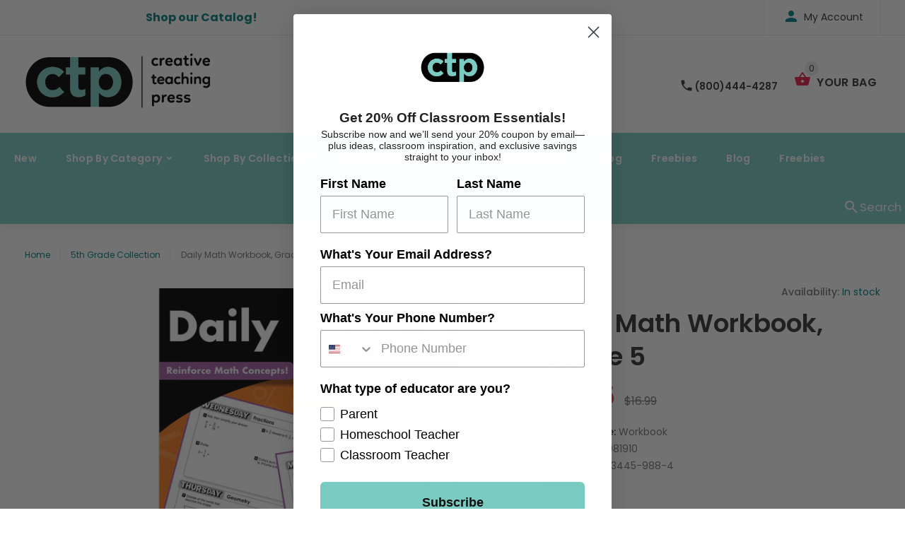

--- FILE ---
content_type: text/html; charset=utf-8
request_url: https://www.creativeteaching.com/products/daily-math-workbook-grade-5
body_size: 29064
content:
<!doctype html>
<!--[if lt IE 7]><html class="no-js lt-ie9 lt-ie8 lt-ie7" lang="en"> <![endif]-->
<!--[if IE 7]><html class="no-js lt-ie9 lt-ie8" lang="en"> <![endif]-->
<!--[if IE 8]><html class="no-js lt-ie9" lang="en"> <![endif]-->
<!--[if IE 9 ]><html class="ie9 no-js"> <![endif]-->
<!--[if (gt IE 9)|!(IE)]><!--> <html class="no-js"> <!--<![endif]-->
<head>
















  
    















  


  <!-- v1.0.8 -->
  <!-- Basic page needs ================================================== -->
  <meta charset="utf-8">
  <meta http-equiv="X-UA-Compatible" content="IE=edge,chrome=1">
  <meta name="viewport" content="width=device-width,initial-scale=1">
  <meta name="theme-color" content="#7accc3">
  <meta name="keywords" content="Shopify Template" />
  <meta name="author" content="etheme.com">
  <link rel="canonical" href="https://www.creativeteaching.com/products/daily-math-workbook-grade-5"><link rel="shortcut icon" href="//www.creativeteaching.com/cdn/shop/t/14/assets/favicon.png?v=72481754027781814431647551464" type="image/x-icon" /><!-- Title and description ================================================== -->
  
  <title>
    Daily Math Workbook, Grade 5
    
    
    
      &ndash; Creative Teaching Press
    
  </title><meta name="description" content="Reinforce math concepts and skills with this math workbook! In this fifth grade workbook, the activities for each day of the week focus on a specific math strand, including number sense and operations, patterning and algebra, measurement, fractions, geometry, and data management. Features ready-to-go, reproducible acti"><meta name="timezone" content="US/Central"><!-- Social meta ================================================== -->

  <meta property="og:type" content="product">
  <meta property="og:title" content="Daily Math Workbook, Grade 5">
  <meta property="og:url" content="https://www.creativeteaching.com/products/daily-math-workbook-grade-5">
  
  <meta property="og:image" content="http://www.creativeteaching.com/cdn/shop/files/8191_729909db-b70a-467c-8c81-8eae4eaa6db0_grande.jpg?v=1758783817">
  <meta property="og:image:secure_url" content="https://www.creativeteaching.com/cdn/shop/files/8191_729909db-b70a-467c-8c81-8eae4eaa6db0_grande.jpg?v=1758783817">
  
  <meta property="og:price:amount" content="8.25">
  <meta property="og:price:currency" content="USD">



  <meta property="og:description" content="Reinforce math concepts and skills with this math workbook! In this fifth grade workbook, the activities for each day of the week focus on a specific math strand, including number sense and operations, patterning and algebra, measurement, fractions, geometry, and data management. Features ready-to-go, reproducible acti">


<meta property="og:site_name" content="Creative Teaching Press">



  <meta name="twitter:card" content="summary">




  <meta name="twitter:title" content="Daily Math Workbook, Grade 5">
  <meta name="twitter:description" content="Reinforce math concepts and skills with this math workbook!  In this fifth grade workbook, the activities for each day of the week focus on a specific math strand, including number sense and operation">
  <meta name="twitter:image" content="https://www.creativeteaching.com/cdn/shop/files/8191_729909db-b70a-467c-8c81-8eae4eaa6db0_large.jpg?v=1758783817">
  <meta name="twitter:image:width" content="480">
  <meta name="twitter:image:height" content="480">
<!-- Helpers ================================================== -->

  <!-- CSS ================================================== -->
  <link href="https://fonts.googleapis.com/css?family=Poppins:100,200,300,400,500,600,700,800,900" rel="stylesheet">
  <link rel="stylesheet" href="https://cdnjs.cloudflare.com/ajax/libs/animate.css/3.7.2/animate.min.css"><link href="//www.creativeteaching.com/cdn/shop/t/14/assets/bootstrap.css?v=118827393485362906511647551150" rel="stylesheet" type="text/css" media="all" />
<link href="//www.creativeteaching.com/cdn/shop/t/14/assets/fontstyle.css?v=116177709830634153681647551472" rel="stylesheet" type="text/css" media="all" />
<link href="//www.creativeteaching.com/cdn/shop/t/14/assets/slick.min.css?v=50001471619190811031647551510" rel="stylesheet" type="text/css" media="all" />





<link href="//www.creativeteaching.com/cdn/shop/t/14/assets/style.scss.css?v=161761762369401148541734904160" rel="stylesheet" type="text/css" media="all" />
<script src="//www.creativeteaching.com/cdn/shop/t/14/assets/jquery-2.1.4.min.js?v=146653844047132007351647551478" type="text/javascript"></script>

  <!-- Header hook for plugins ================================================== -->
  <script>window.performance && window.performance.mark && window.performance.mark('shopify.content_for_header.start');</script><meta name="google-site-verification" content="RD_NrMxm1DVromKF9uL0lZPkr-xHnRir7d9g3FdRJ7o">
<meta id="shopify-digital-wallet" name="shopify-digital-wallet" content="/21369235/digital_wallets/dialog">
<meta name="shopify-checkout-api-token" content="ac4d4c6c11957dcc93fc3220c6ca46cd">
<meta id="in-context-paypal-metadata" data-shop-id="21369235" data-venmo-supported="false" data-environment="production" data-locale="en_US" data-paypal-v4="true" data-currency="USD">
<link rel="alternate" type="application/json+oembed" href="https://www.creativeteaching.com/products/daily-math-workbook-grade-5.oembed">
<script async="async" src="/checkouts/internal/preloads.js?locale=en-US"></script>
<link rel="preconnect" href="https://shop.app" crossorigin="anonymous">
<script async="async" src="https://shop.app/checkouts/internal/preloads.js?locale=en-US&shop_id=21369235" crossorigin="anonymous"></script>
<script id="apple-pay-shop-capabilities" type="application/json">{"shopId":21369235,"countryCode":"US","currencyCode":"USD","merchantCapabilities":["supports3DS"],"merchantId":"gid:\/\/shopify\/Shop\/21369235","merchantName":"Creative Teaching Press","requiredBillingContactFields":["postalAddress","email","phone"],"requiredShippingContactFields":["postalAddress","email","phone"],"shippingType":"shipping","supportedNetworks":["visa","masterCard","amex","discover","elo","jcb"],"total":{"type":"pending","label":"Creative Teaching Press","amount":"1.00"},"shopifyPaymentsEnabled":true,"supportsSubscriptions":true}</script>
<script id="shopify-features" type="application/json">{"accessToken":"ac4d4c6c11957dcc93fc3220c6ca46cd","betas":["rich-media-storefront-analytics"],"domain":"www.creativeteaching.com","predictiveSearch":true,"shopId":21369235,"locale":"en"}</script>
<script>var Shopify = Shopify || {};
Shopify.shop = "creative-teaching-press.myshopify.com";
Shopify.locale = "en";
Shopify.currency = {"active":"USD","rate":"1.0"};
Shopify.country = "US";
Shopify.theme = {"name":"ctp blue - 3-22 update","id":120770363427,"schema_name":"MyShop","schema_version":"1.0.5","theme_store_id":null,"role":"main"};
Shopify.theme.handle = "null";
Shopify.theme.style = {"id":null,"handle":null};
Shopify.cdnHost = "www.creativeteaching.com/cdn";
Shopify.routes = Shopify.routes || {};
Shopify.routes.root = "/";</script>
<script type="module">!function(o){(o.Shopify=o.Shopify||{}).modules=!0}(window);</script>
<script>!function(o){function n(){var o=[];function n(){o.push(Array.prototype.slice.apply(arguments))}return n.q=o,n}var t=o.Shopify=o.Shopify||{};t.loadFeatures=n(),t.autoloadFeatures=n()}(window);</script>
<script>
  window.ShopifyPay = window.ShopifyPay || {};
  window.ShopifyPay.apiHost = "shop.app\/pay";
  window.ShopifyPay.redirectState = null;
</script>
<script id="shop-js-analytics" type="application/json">{"pageType":"product"}</script>
<script defer="defer" async type="module" src="//www.creativeteaching.com/cdn/shopifycloud/shop-js/modules/v2/client.init-shop-cart-sync_BT-GjEfc.en.esm.js"></script>
<script defer="defer" async type="module" src="//www.creativeteaching.com/cdn/shopifycloud/shop-js/modules/v2/chunk.common_D58fp_Oc.esm.js"></script>
<script defer="defer" async type="module" src="//www.creativeteaching.com/cdn/shopifycloud/shop-js/modules/v2/chunk.modal_xMitdFEc.esm.js"></script>
<script type="module">
  await import("//www.creativeteaching.com/cdn/shopifycloud/shop-js/modules/v2/client.init-shop-cart-sync_BT-GjEfc.en.esm.js");
await import("//www.creativeteaching.com/cdn/shopifycloud/shop-js/modules/v2/chunk.common_D58fp_Oc.esm.js");
await import("//www.creativeteaching.com/cdn/shopifycloud/shop-js/modules/v2/chunk.modal_xMitdFEc.esm.js");

  window.Shopify.SignInWithShop?.initShopCartSync?.({"fedCMEnabled":true,"windoidEnabled":true});

</script>
<script>
  window.Shopify = window.Shopify || {};
  if (!window.Shopify.featureAssets) window.Shopify.featureAssets = {};
  window.Shopify.featureAssets['shop-js'] = {"shop-cart-sync":["modules/v2/client.shop-cart-sync_DZOKe7Ll.en.esm.js","modules/v2/chunk.common_D58fp_Oc.esm.js","modules/v2/chunk.modal_xMitdFEc.esm.js"],"init-fed-cm":["modules/v2/client.init-fed-cm_B6oLuCjv.en.esm.js","modules/v2/chunk.common_D58fp_Oc.esm.js","modules/v2/chunk.modal_xMitdFEc.esm.js"],"shop-cash-offers":["modules/v2/client.shop-cash-offers_D2sdYoxE.en.esm.js","modules/v2/chunk.common_D58fp_Oc.esm.js","modules/v2/chunk.modal_xMitdFEc.esm.js"],"shop-login-button":["modules/v2/client.shop-login-button_QeVjl5Y3.en.esm.js","modules/v2/chunk.common_D58fp_Oc.esm.js","modules/v2/chunk.modal_xMitdFEc.esm.js"],"pay-button":["modules/v2/client.pay-button_DXTOsIq6.en.esm.js","modules/v2/chunk.common_D58fp_Oc.esm.js","modules/v2/chunk.modal_xMitdFEc.esm.js"],"shop-button":["modules/v2/client.shop-button_DQZHx9pm.en.esm.js","modules/v2/chunk.common_D58fp_Oc.esm.js","modules/v2/chunk.modal_xMitdFEc.esm.js"],"avatar":["modules/v2/client.avatar_BTnouDA3.en.esm.js"],"init-windoid":["modules/v2/client.init-windoid_CR1B-cfM.en.esm.js","modules/v2/chunk.common_D58fp_Oc.esm.js","modules/v2/chunk.modal_xMitdFEc.esm.js"],"init-shop-for-new-customer-accounts":["modules/v2/client.init-shop-for-new-customer-accounts_C_vY_xzh.en.esm.js","modules/v2/client.shop-login-button_QeVjl5Y3.en.esm.js","modules/v2/chunk.common_D58fp_Oc.esm.js","modules/v2/chunk.modal_xMitdFEc.esm.js"],"init-shop-email-lookup-coordinator":["modules/v2/client.init-shop-email-lookup-coordinator_BI7n9ZSv.en.esm.js","modules/v2/chunk.common_D58fp_Oc.esm.js","modules/v2/chunk.modal_xMitdFEc.esm.js"],"init-shop-cart-sync":["modules/v2/client.init-shop-cart-sync_BT-GjEfc.en.esm.js","modules/v2/chunk.common_D58fp_Oc.esm.js","modules/v2/chunk.modal_xMitdFEc.esm.js"],"shop-toast-manager":["modules/v2/client.shop-toast-manager_DiYdP3xc.en.esm.js","modules/v2/chunk.common_D58fp_Oc.esm.js","modules/v2/chunk.modal_xMitdFEc.esm.js"],"init-customer-accounts":["modules/v2/client.init-customer-accounts_D9ZNqS-Q.en.esm.js","modules/v2/client.shop-login-button_QeVjl5Y3.en.esm.js","modules/v2/chunk.common_D58fp_Oc.esm.js","modules/v2/chunk.modal_xMitdFEc.esm.js"],"init-customer-accounts-sign-up":["modules/v2/client.init-customer-accounts-sign-up_iGw4briv.en.esm.js","modules/v2/client.shop-login-button_QeVjl5Y3.en.esm.js","modules/v2/chunk.common_D58fp_Oc.esm.js","modules/v2/chunk.modal_xMitdFEc.esm.js"],"shop-follow-button":["modules/v2/client.shop-follow-button_CqMgW2wH.en.esm.js","modules/v2/chunk.common_D58fp_Oc.esm.js","modules/v2/chunk.modal_xMitdFEc.esm.js"],"checkout-modal":["modules/v2/client.checkout-modal_xHeaAweL.en.esm.js","modules/v2/chunk.common_D58fp_Oc.esm.js","modules/v2/chunk.modal_xMitdFEc.esm.js"],"shop-login":["modules/v2/client.shop-login_D91U-Q7h.en.esm.js","modules/v2/chunk.common_D58fp_Oc.esm.js","modules/v2/chunk.modal_xMitdFEc.esm.js"],"lead-capture":["modules/v2/client.lead-capture_BJmE1dJe.en.esm.js","modules/v2/chunk.common_D58fp_Oc.esm.js","modules/v2/chunk.modal_xMitdFEc.esm.js"],"payment-terms":["modules/v2/client.payment-terms_Ci9AEqFq.en.esm.js","modules/v2/chunk.common_D58fp_Oc.esm.js","modules/v2/chunk.modal_xMitdFEc.esm.js"]};
</script>
<script>(function() {
  var isLoaded = false;
  function asyncLoad() {
    if (isLoaded) return;
    isLoaded = true;
    var urls = ["https:\/\/s3-us-west-2.amazonaws.com\/da-restock\/da-restock.js?shop=creative-teaching-press.myshopify.com","https:\/\/assets1.adroll.com\/shopify\/latest\/j\/shopify_rolling_bootstrap_v2.js?adroll_adv_id=7NCUL26FYZDVTAIGTFII24\u0026adroll_pix_id=SLNGRFFLJVDWPCQMWLBCHS\u0026shop=creative-teaching-press.myshopify.com","https:\/\/static.klaviyo.com\/onsite\/js\/klaviyo.js?company_id=RS8DVg\u0026shop=creative-teaching-press.myshopify.com","https:\/\/static.klaviyo.com\/onsite\/js\/klaviyo.js?company_id=RS8DVg\u0026shop=creative-teaching-press.myshopify.com"];
    for (var i = 0; i < urls.length; i++) {
      var s = document.createElement('script');
      s.type = 'text/javascript';
      s.async = true;
      s.src = urls[i];
      var x = document.getElementsByTagName('script')[0];
      x.parentNode.insertBefore(s, x);
    }
  };
  if(window.attachEvent) {
    window.attachEvent('onload', asyncLoad);
  } else {
    window.addEventListener('load', asyncLoad, false);
  }
})();</script>
<script id="__st">var __st={"a":21369235,"offset":-28800,"reqid":"0a59cc41-1855-4352-8db3-64bc4682724e-1769435554","pageurl":"www.creativeteaching.com\/products\/daily-math-workbook-grade-5","u":"32f73aa0eaa2","p":"product","rtyp":"product","rid":501760524323};</script>
<script>window.ShopifyPaypalV4VisibilityTracking = true;</script>
<script id="captcha-bootstrap">!function(){'use strict';const t='contact',e='account',n='new_comment',o=[[t,t],['blogs',n],['comments',n],[t,'customer']],c=[[e,'customer_login'],[e,'guest_login'],[e,'recover_customer_password'],[e,'create_customer']],r=t=>t.map((([t,e])=>`form[action*='/${t}']:not([data-nocaptcha='true']) input[name='form_type'][value='${e}']`)).join(','),a=t=>()=>t?[...document.querySelectorAll(t)].map((t=>t.form)):[];function s(){const t=[...o],e=r(t);return a(e)}const i='password',u='form_key',d=['recaptcha-v3-token','g-recaptcha-response','h-captcha-response',i],f=()=>{try{return window.sessionStorage}catch{return}},m='__shopify_v',_=t=>t.elements[u];function p(t,e,n=!1){try{const o=window.sessionStorage,c=JSON.parse(o.getItem(e)),{data:r}=function(t){const{data:e,action:n}=t;return t[m]||n?{data:e,action:n}:{data:t,action:n}}(c);for(const[e,n]of Object.entries(r))t.elements[e]&&(t.elements[e].value=n);n&&o.removeItem(e)}catch(o){console.error('form repopulation failed',{error:o})}}const l='form_type',E='cptcha';function T(t){t.dataset[E]=!0}const w=window,h=w.document,L='Shopify',v='ce_forms',y='captcha';let A=!1;((t,e)=>{const n=(g='f06e6c50-85a8-45c8-87d0-21a2b65856fe',I='https://cdn.shopify.com/shopifycloud/storefront-forms-hcaptcha/ce_storefront_forms_captcha_hcaptcha.v1.5.2.iife.js',D={infoText:'Protected by hCaptcha',privacyText:'Privacy',termsText:'Terms'},(t,e,n)=>{const o=w[L][v],c=o.bindForm;if(c)return c(t,g,e,D).then(n);var r;o.q.push([[t,g,e,D],n]),r=I,A||(h.body.append(Object.assign(h.createElement('script'),{id:'captcha-provider',async:!0,src:r})),A=!0)});var g,I,D;w[L]=w[L]||{},w[L][v]=w[L][v]||{},w[L][v].q=[],w[L][y]=w[L][y]||{},w[L][y].protect=function(t,e){n(t,void 0,e),T(t)},Object.freeze(w[L][y]),function(t,e,n,w,h,L){const[v,y,A,g]=function(t,e,n){const i=e?o:[],u=t?c:[],d=[...i,...u],f=r(d),m=r(i),_=r(d.filter((([t,e])=>n.includes(e))));return[a(f),a(m),a(_),s()]}(w,h,L),I=t=>{const e=t.target;return e instanceof HTMLFormElement?e:e&&e.form},D=t=>v().includes(t);t.addEventListener('submit',(t=>{const e=I(t);if(!e)return;const n=D(e)&&!e.dataset.hcaptchaBound&&!e.dataset.recaptchaBound,o=_(e),c=g().includes(e)&&(!o||!o.value);(n||c)&&t.preventDefault(),c&&!n&&(function(t){try{if(!f())return;!function(t){const e=f();if(!e)return;const n=_(t);if(!n)return;const o=n.value;o&&e.removeItem(o)}(t);const e=Array.from(Array(32),(()=>Math.random().toString(36)[2])).join('');!function(t,e){_(t)||t.append(Object.assign(document.createElement('input'),{type:'hidden',name:u})),t.elements[u].value=e}(t,e),function(t,e){const n=f();if(!n)return;const o=[...t.querySelectorAll(`input[type='${i}']`)].map((({name:t})=>t)),c=[...d,...o],r={};for(const[a,s]of new FormData(t).entries())c.includes(a)||(r[a]=s);n.setItem(e,JSON.stringify({[m]:1,action:t.action,data:r}))}(t,e)}catch(e){console.error('failed to persist form',e)}}(e),e.submit())}));const S=(t,e)=>{t&&!t.dataset[E]&&(n(t,e.some((e=>e===t))),T(t))};for(const o of['focusin','change'])t.addEventListener(o,(t=>{const e=I(t);D(e)&&S(e,y())}));const B=e.get('form_key'),M=e.get(l),P=B&&M;t.addEventListener('DOMContentLoaded',(()=>{const t=y();if(P)for(const e of t)e.elements[l].value===M&&p(e,B);[...new Set([...A(),...v().filter((t=>'true'===t.dataset.shopifyCaptcha))])].forEach((e=>S(e,t)))}))}(h,new URLSearchParams(w.location.search),n,t,e,['guest_login'])})(!0,!0)}();</script>
<script integrity="sha256-4kQ18oKyAcykRKYeNunJcIwy7WH5gtpwJnB7kiuLZ1E=" data-source-attribution="shopify.loadfeatures" defer="defer" src="//www.creativeteaching.com/cdn/shopifycloud/storefront/assets/storefront/load_feature-a0a9edcb.js" crossorigin="anonymous"></script>
<script crossorigin="anonymous" defer="defer" src="//www.creativeteaching.com/cdn/shopifycloud/storefront/assets/shopify_pay/storefront-65b4c6d7.js?v=20250812"></script>
<script data-source-attribution="shopify.dynamic_checkout.dynamic.init">var Shopify=Shopify||{};Shopify.PaymentButton=Shopify.PaymentButton||{isStorefrontPortableWallets:!0,init:function(){window.Shopify.PaymentButton.init=function(){};var t=document.createElement("script");t.src="https://www.creativeteaching.com/cdn/shopifycloud/portable-wallets/latest/portable-wallets.en.js",t.type="module",document.head.appendChild(t)}};
</script>
<script data-source-attribution="shopify.dynamic_checkout.buyer_consent">
  function portableWalletsHideBuyerConsent(e){var t=document.getElementById("shopify-buyer-consent"),n=document.getElementById("shopify-subscription-policy-button");t&&n&&(t.classList.add("hidden"),t.setAttribute("aria-hidden","true"),n.removeEventListener("click",e))}function portableWalletsShowBuyerConsent(e){var t=document.getElementById("shopify-buyer-consent"),n=document.getElementById("shopify-subscription-policy-button");t&&n&&(t.classList.remove("hidden"),t.removeAttribute("aria-hidden"),n.addEventListener("click",e))}window.Shopify?.PaymentButton&&(window.Shopify.PaymentButton.hideBuyerConsent=portableWalletsHideBuyerConsent,window.Shopify.PaymentButton.showBuyerConsent=portableWalletsShowBuyerConsent);
</script>
<script data-source-attribution="shopify.dynamic_checkout.cart.bootstrap">document.addEventListener("DOMContentLoaded",(function(){function t(){return document.querySelector("shopify-accelerated-checkout-cart, shopify-accelerated-checkout")}if(t())Shopify.PaymentButton.init();else{new MutationObserver((function(e,n){t()&&(Shopify.PaymentButton.init(),n.disconnect())})).observe(document.body,{childList:!0,subtree:!0})}}));
</script>
<link id="shopify-accelerated-checkout-styles" rel="stylesheet" media="screen" href="https://www.creativeteaching.com/cdn/shopifycloud/portable-wallets/latest/accelerated-checkout-backwards-compat.css" crossorigin="anonymous">
<style id="shopify-accelerated-checkout-cart">
        #shopify-buyer-consent {
  margin-top: 1em;
  display: inline-block;
  width: 100%;
}

#shopify-buyer-consent.hidden {
  display: none;
}

#shopify-subscription-policy-button {
  background: none;
  border: none;
  padding: 0;
  text-decoration: underline;
  font-size: inherit;
  cursor: pointer;
}

#shopify-subscription-policy-button::before {
  box-shadow: none;
}

      </style>
<link rel="stylesheet" media="screen" href="//www.creativeteaching.com/cdn/shop/t/14/compiled_assets/styles.css?v=9007">
<script>window.performance && window.performance.mark && window.performance.mark('shopify.content_for_header.end');</script>
  <script>    
    var shop_url = 'https://www.creativeteaching.com',
    	money_format = '${{amount}}',
        color_with_border = 'white',
        colors_value = ',white: #ffffff,red: #ff0000,black: #000000,blue: #0000ff,green: #00ff00,purple: #800080,silver: #c0c0c0,brown: #7b3f00,light-brown: #feb035,dark-turquoise: #23cddc,orange: #fe9001,tan: #eacea7,violet: #ee82ee,pink: #ffc0cb,grey: #808080,yellow: #ffff00,',
    	texture_obj = function(){return JSON.parse('{"Material 1":"//www.creativeteaching.com/cdn/shop/t/14/assets/filter_color1.png?v=127701599467101781271647551465","Material 2":"//www.creativeteaching.com/cdn/shop/t/14/assets/filter_color2.png?v=55733946991002248111647551466"}');
    }
    texture_obj = texture_obj();
          
    var addtocart_text = '<span class="icon icon-shopping_basket"></span> ADD TO CART',
    	unavailable_text = 'Sold Out',
        addedhtml_text = '<span class="icon icon-shopping_basket"></span> ADDED',
        errorhtml_text = '<span class="icon icon-shopping_basket"></span> LIMIT PRODUCTS',
        wait_text = '<span class="icon icon-shopping_basket"></span> WAIT';
        
    var set_day = 'Day',
        set_hour = 'Hrs',
        set_minute = 'Min',
        set_second = 'Sec';
        
    var mobile_menu_close = 'Close',
    	mobile_menu_back = 'Back'
  </script>
  
  <style>
    [data-rating="0.0"]{
      display:none !important;
    }
  </style>
  

<script>
  var ccpop = document.cookie.replace(/(?:(?:^|.*;\s*)ccpop\s*\=\s*([^;]*).*$)|^.*$/, "$1");
  function iOS() {
    return [
      'iPad Simulator',
      'iPhone Simulator',
      'iPod Simulator',
      'iPad',
      'iPhone',
      'iPod'
    ].includes(navigator.platform)
    // iPad on iOS 13 detection
    || (navigator.userAgent.includes("Mac") && "ontouchend" in document)
  }
  function closeLowerPopup(){
     $('.lower-popup').fadeOut();
    
    var popupExp = new Date(new Date().setFullYear(new Date().getFullYear() + 1)).toUTCString();
    document.cookie = "ccpop=1;path=/;expires=" + popupExp + ";";
    document.querySelector('body').classList.remove('cc_pop');
  }
</script>

  <script>
    setTimeout(function(){
      if (iOS() && !ccpop){
        document.querySelector('body').classList.add('cc_pop');
        var cc_pop = document.querySelector('.lower-popup');
        if (cc_pop) cc_pop.style.display = "flex";
      } 
    },2000)
  </script>
 
  
  <div class="lower-popup">
   <div class="text">Curate your classroom with our iOS app</div>
    <div class="app-link"><a href="https://apps.apple.com/us/app/curated-classroom/id1580044445" style="height: 75px;" target="_blank"><img src="https://tools.applemediaservices.com/api/badges/download-on-the-app-store/black/en-us?size=250x83&amp;releaseDate=1539820800&h=3686a66ff355c54a73e8f4cdac690463" alt="Download on the App Store" style="border-radius: 13px; "></a></div>
    <div class="close">
      <button onClick="closeLowerPopup();"><span class="icon icon-close"/></button>
    </div>
  </div> 
  
 
  <meta name="google-site-verification" content="RD_NrMxm1DVromKF9uL0lZPkr-xHnRir7d9g3FdRJ7o" />
  <script src="https://www.google.com/recaptcha/api.js" async defer></script>

<!-- Hotjar Tracking Code for Creative Teaching Press -->
<script>
    (function(h,o,t,j,a,r){
        h.hj=h.hj||function(){(h.hj.q=h.hj.q||[]).push(arguments)};
        h._hjSettings={hjid:6474698,hjsv:6};
        a=o.getElementsByTagName('head')[0];
        r=o.createElement('script');r.async=1;
        r.src=t+h._hjSettings.hjid+j+h._hjSettings.hjsv;
        a.appendChild(r);
    })(window,document,'https://static.hotjar.com/c/hotjar-','.js?sv=');
</script>

<link href="https://monorail-edge.shopifysvc.com" rel="dns-prefetch">
<script>(function(){if ("sendBeacon" in navigator && "performance" in window) {try {var session_token_from_headers = performance.getEntriesByType('navigation')[0].serverTiming.find(x => x.name == '_s').description;} catch {var session_token_from_headers = undefined;}var session_cookie_matches = document.cookie.match(/_shopify_s=([^;]*)/);var session_token_from_cookie = session_cookie_matches && session_cookie_matches.length === 2 ? session_cookie_matches[1] : "";var session_token = session_token_from_headers || session_token_from_cookie || "";function handle_abandonment_event(e) {var entries = performance.getEntries().filter(function(entry) {return /monorail-edge.shopifysvc.com/.test(entry.name);});if (!window.abandonment_tracked && entries.length === 0) {window.abandonment_tracked = true;var currentMs = Date.now();var navigation_start = performance.timing.navigationStart;var payload = {shop_id: 21369235,url: window.location.href,navigation_start,duration: currentMs - navigation_start,session_token,page_type: "product"};window.navigator.sendBeacon("https://monorail-edge.shopifysvc.com/v1/produce", JSON.stringify({schema_id: "online_store_buyer_site_abandonment/1.1",payload: payload,metadata: {event_created_at_ms: currentMs,event_sent_at_ms: currentMs}}));}}window.addEventListener('pagehide', handle_abandonment_event);}}());</script>
<script id="web-pixels-manager-setup">(function e(e,d,r,n,o){if(void 0===o&&(o={}),!Boolean(null===(a=null===(i=window.Shopify)||void 0===i?void 0:i.analytics)||void 0===a?void 0:a.replayQueue)){var i,a;window.Shopify=window.Shopify||{};var t=window.Shopify;t.analytics=t.analytics||{};var s=t.analytics;s.replayQueue=[],s.publish=function(e,d,r){return s.replayQueue.push([e,d,r]),!0};try{self.performance.mark("wpm:start")}catch(e){}var l=function(){var e={modern:/Edge?\/(1{2}[4-9]|1[2-9]\d|[2-9]\d{2}|\d{4,})\.\d+(\.\d+|)|Firefox\/(1{2}[4-9]|1[2-9]\d|[2-9]\d{2}|\d{4,})\.\d+(\.\d+|)|Chrom(ium|e)\/(9{2}|\d{3,})\.\d+(\.\d+|)|(Maci|X1{2}).+ Version\/(15\.\d+|(1[6-9]|[2-9]\d|\d{3,})\.\d+)([,.]\d+|)( \(\w+\)|)( Mobile\/\w+|) Safari\/|Chrome.+OPR\/(9{2}|\d{3,})\.\d+\.\d+|(CPU[ +]OS|iPhone[ +]OS|CPU[ +]iPhone|CPU IPhone OS|CPU iPad OS)[ +]+(15[._]\d+|(1[6-9]|[2-9]\d|\d{3,})[._]\d+)([._]\d+|)|Android:?[ /-](13[3-9]|1[4-9]\d|[2-9]\d{2}|\d{4,})(\.\d+|)(\.\d+|)|Android.+Firefox\/(13[5-9]|1[4-9]\d|[2-9]\d{2}|\d{4,})\.\d+(\.\d+|)|Android.+Chrom(ium|e)\/(13[3-9]|1[4-9]\d|[2-9]\d{2}|\d{4,})\.\d+(\.\d+|)|SamsungBrowser\/([2-9]\d|\d{3,})\.\d+/,legacy:/Edge?\/(1[6-9]|[2-9]\d|\d{3,})\.\d+(\.\d+|)|Firefox\/(5[4-9]|[6-9]\d|\d{3,})\.\d+(\.\d+|)|Chrom(ium|e)\/(5[1-9]|[6-9]\d|\d{3,})\.\d+(\.\d+|)([\d.]+$|.*Safari\/(?![\d.]+ Edge\/[\d.]+$))|(Maci|X1{2}).+ Version\/(10\.\d+|(1[1-9]|[2-9]\d|\d{3,})\.\d+)([,.]\d+|)( \(\w+\)|)( Mobile\/\w+|) Safari\/|Chrome.+OPR\/(3[89]|[4-9]\d|\d{3,})\.\d+\.\d+|(CPU[ +]OS|iPhone[ +]OS|CPU[ +]iPhone|CPU IPhone OS|CPU iPad OS)[ +]+(10[._]\d+|(1[1-9]|[2-9]\d|\d{3,})[._]\d+)([._]\d+|)|Android:?[ /-](13[3-9]|1[4-9]\d|[2-9]\d{2}|\d{4,})(\.\d+|)(\.\d+|)|Mobile Safari.+OPR\/([89]\d|\d{3,})\.\d+\.\d+|Android.+Firefox\/(13[5-9]|1[4-9]\d|[2-9]\d{2}|\d{4,})\.\d+(\.\d+|)|Android.+Chrom(ium|e)\/(13[3-9]|1[4-9]\d|[2-9]\d{2}|\d{4,})\.\d+(\.\d+|)|Android.+(UC? ?Browser|UCWEB|U3)[ /]?(15\.([5-9]|\d{2,})|(1[6-9]|[2-9]\d|\d{3,})\.\d+)\.\d+|SamsungBrowser\/(5\.\d+|([6-9]|\d{2,})\.\d+)|Android.+MQ{2}Browser\/(14(\.(9|\d{2,})|)|(1[5-9]|[2-9]\d|\d{3,})(\.\d+|))(\.\d+|)|K[Aa][Ii]OS\/(3\.\d+|([4-9]|\d{2,})\.\d+)(\.\d+|)/},d=e.modern,r=e.legacy,n=navigator.userAgent;return n.match(d)?"modern":n.match(r)?"legacy":"unknown"}(),u="modern"===l?"modern":"legacy",c=(null!=n?n:{modern:"",legacy:""})[u],f=function(e){return[e.baseUrl,"/wpm","/b",e.hashVersion,"modern"===e.buildTarget?"m":"l",".js"].join("")}({baseUrl:d,hashVersion:r,buildTarget:u}),m=function(e){var d=e.version,r=e.bundleTarget,n=e.surface,o=e.pageUrl,i=e.monorailEndpoint;return{emit:function(e){var a=e.status,t=e.errorMsg,s=(new Date).getTime(),l=JSON.stringify({metadata:{event_sent_at_ms:s},events:[{schema_id:"web_pixels_manager_load/3.1",payload:{version:d,bundle_target:r,page_url:o,status:a,surface:n,error_msg:t},metadata:{event_created_at_ms:s}}]});if(!i)return console&&console.warn&&console.warn("[Web Pixels Manager] No Monorail endpoint provided, skipping logging."),!1;try{return self.navigator.sendBeacon.bind(self.navigator)(i,l)}catch(e){}var u=new XMLHttpRequest;try{return u.open("POST",i,!0),u.setRequestHeader("Content-Type","text/plain"),u.send(l),!0}catch(e){return console&&console.warn&&console.warn("[Web Pixels Manager] Got an unhandled error while logging to Monorail."),!1}}}}({version:r,bundleTarget:l,surface:e.surface,pageUrl:self.location.href,monorailEndpoint:e.monorailEndpoint});try{o.browserTarget=l,function(e){var d=e.src,r=e.async,n=void 0===r||r,o=e.onload,i=e.onerror,a=e.sri,t=e.scriptDataAttributes,s=void 0===t?{}:t,l=document.createElement("script"),u=document.querySelector("head"),c=document.querySelector("body");if(l.async=n,l.src=d,a&&(l.integrity=a,l.crossOrigin="anonymous"),s)for(var f in s)if(Object.prototype.hasOwnProperty.call(s,f))try{l.dataset[f]=s[f]}catch(e){}if(o&&l.addEventListener("load",o),i&&l.addEventListener("error",i),u)u.appendChild(l);else{if(!c)throw new Error("Did not find a head or body element to append the script");c.appendChild(l)}}({src:f,async:!0,onload:function(){if(!function(){var e,d;return Boolean(null===(d=null===(e=window.Shopify)||void 0===e?void 0:e.analytics)||void 0===d?void 0:d.initialized)}()){var d=window.webPixelsManager.init(e)||void 0;if(d){var r=window.Shopify.analytics;r.replayQueue.forEach((function(e){var r=e[0],n=e[1],o=e[2];d.publishCustomEvent(r,n,o)})),r.replayQueue=[],r.publish=d.publishCustomEvent,r.visitor=d.visitor,r.initialized=!0}}},onerror:function(){return m.emit({status:"failed",errorMsg:"".concat(f," has failed to load")})},sri:function(e){var d=/^sha384-[A-Za-z0-9+/=]+$/;return"string"==typeof e&&d.test(e)}(c)?c:"",scriptDataAttributes:o}),m.emit({status:"loading"})}catch(e){m.emit({status:"failed",errorMsg:(null==e?void 0:e.message)||"Unknown error"})}}})({shopId: 21369235,storefrontBaseUrl: "https://www.creativeteaching.com",extensionsBaseUrl: "https://extensions.shopifycdn.com/cdn/shopifycloud/web-pixels-manager",monorailEndpoint: "https://monorail-edge.shopifysvc.com/unstable/produce_batch",surface: "storefront-renderer",enabledBetaFlags: ["2dca8a86"],webPixelsConfigList: [{"id":"729808931","configuration":"{\"config\":\"{\\\"google_tag_ids\\\":[\\\"AW-17807283215\\\",\\\"GT-T5JX3LF5\\\"],\\\"target_country\\\":\\\"ZZ\\\",\\\"gtag_events\\\":[{\\\"type\\\":\\\"begin_checkout\\\",\\\"action_label\\\":\\\"AW-17807283215\\\/r2CkCMzXr98bEI-olqtC\\\"},{\\\"type\\\":\\\"search\\\",\\\"action_label\\\":\\\"AW-17807283215\\\/kJilCIzZr98bEI-olqtC\\\"},{\\\"type\\\":\\\"view_item\\\",\\\"action_label\\\":[\\\"AW-17807283215\\\/-ZSwCInZr98bEI-olqtC\\\",\\\"MC-B5KED56K0T\\\"]},{\\\"type\\\":\\\"purchase\\\",\\\"action_label\\\":[\\\"AW-17807283215\\\/pzvZCMnXr98bEI-olqtC\\\",\\\"MC-B5KED56K0T\\\"]},{\\\"type\\\":\\\"page_view\\\",\\\"action_label\\\":[\\\"AW-17807283215\\\/ZBGKCI7Yr98bEI-olqtC\\\",\\\"MC-B5KED56K0T\\\"]},{\\\"type\\\":\\\"add_payment_info\\\",\\\"action_label\\\":\\\"AW-17807283215\\\/lKL7CI_Zr98bEI-olqtC\\\"},{\\\"type\\\":\\\"add_to_cart\\\",\\\"action_label\\\":\\\"AW-17807283215\\\/8xgqCM_Xr98bEI-olqtC\\\"}],\\\"enable_monitoring_mode\\\":false}\"}","eventPayloadVersion":"v1","runtimeContext":"OPEN","scriptVersion":"b2a88bafab3e21179ed38636efcd8a93","type":"APP","apiClientId":1780363,"privacyPurposes":[],"dataSharingAdjustments":{"protectedCustomerApprovalScopes":["read_customer_address","read_customer_email","read_customer_name","read_customer_personal_data","read_customer_phone"]}},{"id":"715751459","configuration":"{\"accountID\":\"RS8DVg\",\"webPixelConfig\":\"eyJlbmFibGVBZGRlZFRvQ2FydEV2ZW50cyI6IHRydWV9\"}","eventPayloadVersion":"v1","runtimeContext":"STRICT","scriptVersion":"524f6c1ee37bacdca7657a665bdca589","type":"APP","apiClientId":123074,"privacyPurposes":["ANALYTICS","MARKETING"],"dataSharingAdjustments":{"protectedCustomerApprovalScopes":["read_customer_address","read_customer_email","read_customer_name","read_customer_personal_data","read_customer_phone"]}},{"id":"140640291","configuration":"{\"advertisableEid\":\"7NCUL26FYZDVTAIGTFII24\",\"pixelEid\":\"SLNGRFFLJVDWPCQMWLBCHS\"}","eventPayloadVersion":"v1","runtimeContext":"STRICT","scriptVersion":"ba1ef5286d067b01e04bdc37410b8082","type":"APP","apiClientId":1005866,"privacyPurposes":[],"dataSharingAdjustments":{"protectedCustomerApprovalScopes":["read_customer_address","read_customer_email","read_customer_name","read_customer_personal_data","read_customer_phone"]}},{"id":"56557603","configuration":"{\"tagID\":\"2613196176386\"}","eventPayloadVersion":"v1","runtimeContext":"STRICT","scriptVersion":"18031546ee651571ed29edbe71a3550b","type":"APP","apiClientId":3009811,"privacyPurposes":["ANALYTICS","MARKETING","SALE_OF_DATA"],"dataSharingAdjustments":{"protectedCustomerApprovalScopes":["read_customer_address","read_customer_email","read_customer_name","read_customer_personal_data","read_customer_phone"]}},{"id":"47185955","eventPayloadVersion":"v1","runtimeContext":"LAX","scriptVersion":"1","type":"CUSTOM","privacyPurposes":["ANALYTICS"],"name":"Google Analytics tag (migrated)"},{"id":"shopify-app-pixel","configuration":"{}","eventPayloadVersion":"v1","runtimeContext":"STRICT","scriptVersion":"0450","apiClientId":"shopify-pixel","type":"APP","privacyPurposes":["ANALYTICS","MARKETING"]},{"id":"shopify-custom-pixel","eventPayloadVersion":"v1","runtimeContext":"LAX","scriptVersion":"0450","apiClientId":"shopify-pixel","type":"CUSTOM","privacyPurposes":["ANALYTICS","MARKETING"]}],isMerchantRequest: false,initData: {"shop":{"name":"Creative Teaching Press","paymentSettings":{"currencyCode":"USD"},"myshopifyDomain":"creative-teaching-press.myshopify.com","countryCode":"US","storefrontUrl":"https:\/\/www.creativeteaching.com"},"customer":null,"cart":null,"checkout":null,"productVariants":[{"price":{"amount":8.25,"currencyCode":"USD"},"product":{"title":"Daily Math Workbook, Grade 5","vendor":"Creative Teaching Press","id":"501760524323","untranslatedTitle":"Daily Math Workbook, Grade 5","url":"\/products\/daily-math-workbook-grade-5","type":"Workbook"},"id":"6298862813219","image":{"src":"\/\/www.creativeteaching.com\/cdn\/shop\/files\/8191_729909db-b70a-467c-8c81-8eae4eaa6db0.jpg?v=1758783817"},"sku":"8191","title":"Default Title","untranslatedTitle":"Default Title"}],"purchasingCompany":null},},"https://www.creativeteaching.com/cdn","fcfee988w5aeb613cpc8e4bc33m6693e112",{"modern":"","legacy":""},{"shopId":"21369235","storefrontBaseUrl":"https:\/\/www.creativeteaching.com","extensionBaseUrl":"https:\/\/extensions.shopifycdn.com\/cdn\/shopifycloud\/web-pixels-manager","surface":"storefront-renderer","enabledBetaFlags":"[\"2dca8a86\"]","isMerchantRequest":"false","hashVersion":"fcfee988w5aeb613cpc8e4bc33m6693e112","publish":"custom","events":"[[\"page_viewed\",{}],[\"product_viewed\",{\"productVariant\":{\"price\":{\"amount\":8.25,\"currencyCode\":\"USD\"},\"product\":{\"title\":\"Daily Math Workbook, Grade 5\",\"vendor\":\"Creative Teaching Press\",\"id\":\"501760524323\",\"untranslatedTitle\":\"Daily Math Workbook, Grade 5\",\"url\":\"\/products\/daily-math-workbook-grade-5\",\"type\":\"Workbook\"},\"id\":\"6298862813219\",\"image\":{\"src\":\"\/\/www.creativeteaching.com\/cdn\/shop\/files\/8191_729909db-b70a-467c-8c81-8eae4eaa6db0.jpg?v=1758783817\"},\"sku\":\"8191\",\"title\":\"Default Title\",\"untranslatedTitle\":\"Default Title\"}}]]"});</script><script>
  window.ShopifyAnalytics = window.ShopifyAnalytics || {};
  window.ShopifyAnalytics.meta = window.ShopifyAnalytics.meta || {};
  window.ShopifyAnalytics.meta.currency = 'USD';
  var meta = {"product":{"id":501760524323,"gid":"gid:\/\/shopify\/Product\/501760524323","vendor":"Creative Teaching Press","type":"Workbook","handle":"daily-math-workbook-grade-5","variants":[{"id":6298862813219,"price":825,"name":"Daily Math Workbook, Grade 5","public_title":null,"sku":"8191"}],"remote":false},"page":{"pageType":"product","resourceType":"product","resourceId":501760524323,"requestId":"0a59cc41-1855-4352-8db3-64bc4682724e-1769435554"}};
  for (var attr in meta) {
    window.ShopifyAnalytics.meta[attr] = meta[attr];
  }
</script>
<script class="analytics">
  (function () {
    var customDocumentWrite = function(content) {
      var jquery = null;

      if (window.jQuery) {
        jquery = window.jQuery;
      } else if (window.Checkout && window.Checkout.$) {
        jquery = window.Checkout.$;
      }

      if (jquery) {
        jquery('body').append(content);
      }
    };

    var hasLoggedConversion = function(token) {
      if (token) {
        return document.cookie.indexOf('loggedConversion=' + token) !== -1;
      }
      return false;
    }

    var setCookieIfConversion = function(token) {
      if (token) {
        var twoMonthsFromNow = new Date(Date.now());
        twoMonthsFromNow.setMonth(twoMonthsFromNow.getMonth() + 2);

        document.cookie = 'loggedConversion=' + token + '; expires=' + twoMonthsFromNow;
      }
    }

    var trekkie = window.ShopifyAnalytics.lib = window.trekkie = window.trekkie || [];
    if (trekkie.integrations) {
      return;
    }
    trekkie.methods = [
      'identify',
      'page',
      'ready',
      'track',
      'trackForm',
      'trackLink'
    ];
    trekkie.factory = function(method) {
      return function() {
        var args = Array.prototype.slice.call(arguments);
        args.unshift(method);
        trekkie.push(args);
        return trekkie;
      };
    };
    for (var i = 0; i < trekkie.methods.length; i++) {
      var key = trekkie.methods[i];
      trekkie[key] = trekkie.factory(key);
    }
    trekkie.load = function(config) {
      trekkie.config = config || {};
      trekkie.config.initialDocumentCookie = document.cookie;
      var first = document.getElementsByTagName('script')[0];
      var script = document.createElement('script');
      script.type = 'text/javascript';
      script.onerror = function(e) {
        var scriptFallback = document.createElement('script');
        scriptFallback.type = 'text/javascript';
        scriptFallback.onerror = function(error) {
                var Monorail = {
      produce: function produce(monorailDomain, schemaId, payload) {
        var currentMs = new Date().getTime();
        var event = {
          schema_id: schemaId,
          payload: payload,
          metadata: {
            event_created_at_ms: currentMs,
            event_sent_at_ms: currentMs
          }
        };
        return Monorail.sendRequest("https://" + monorailDomain + "/v1/produce", JSON.stringify(event));
      },
      sendRequest: function sendRequest(endpointUrl, payload) {
        // Try the sendBeacon API
        if (window && window.navigator && typeof window.navigator.sendBeacon === 'function' && typeof window.Blob === 'function' && !Monorail.isIos12()) {
          var blobData = new window.Blob([payload], {
            type: 'text/plain'
          });

          if (window.navigator.sendBeacon(endpointUrl, blobData)) {
            return true;
          } // sendBeacon was not successful

        } // XHR beacon

        var xhr = new XMLHttpRequest();

        try {
          xhr.open('POST', endpointUrl);
          xhr.setRequestHeader('Content-Type', 'text/plain');
          xhr.send(payload);
        } catch (e) {
          console.log(e);
        }

        return false;
      },
      isIos12: function isIos12() {
        return window.navigator.userAgent.lastIndexOf('iPhone; CPU iPhone OS 12_') !== -1 || window.navigator.userAgent.lastIndexOf('iPad; CPU OS 12_') !== -1;
      }
    };
    Monorail.produce('monorail-edge.shopifysvc.com',
      'trekkie_storefront_load_errors/1.1',
      {shop_id: 21369235,
      theme_id: 120770363427,
      app_name: "storefront",
      context_url: window.location.href,
      source_url: "//www.creativeteaching.com/cdn/s/trekkie.storefront.8d95595f799fbf7e1d32231b9a28fd43b70c67d3.min.js"});

        };
        scriptFallback.async = true;
        scriptFallback.src = '//www.creativeteaching.com/cdn/s/trekkie.storefront.8d95595f799fbf7e1d32231b9a28fd43b70c67d3.min.js';
        first.parentNode.insertBefore(scriptFallback, first);
      };
      script.async = true;
      script.src = '//www.creativeteaching.com/cdn/s/trekkie.storefront.8d95595f799fbf7e1d32231b9a28fd43b70c67d3.min.js';
      first.parentNode.insertBefore(script, first);
    };
    trekkie.load(
      {"Trekkie":{"appName":"storefront","development":false,"defaultAttributes":{"shopId":21369235,"isMerchantRequest":null,"themeId":120770363427,"themeCityHash":"9568292281770986049","contentLanguage":"en","currency":"USD"},"isServerSideCookieWritingEnabled":true,"monorailRegion":"shop_domain","enabledBetaFlags":["65f19447"]},"Session Attribution":{},"S2S":{"facebookCapiEnabled":false,"source":"trekkie-storefront-renderer","apiClientId":580111}}
    );

    var loaded = false;
    trekkie.ready(function() {
      if (loaded) return;
      loaded = true;

      window.ShopifyAnalytics.lib = window.trekkie;

      var originalDocumentWrite = document.write;
      document.write = customDocumentWrite;
      try { window.ShopifyAnalytics.merchantGoogleAnalytics.call(this); } catch(error) {};
      document.write = originalDocumentWrite;

      window.ShopifyAnalytics.lib.page(null,{"pageType":"product","resourceType":"product","resourceId":501760524323,"requestId":"0a59cc41-1855-4352-8db3-64bc4682724e-1769435554","shopifyEmitted":true});

      var match = window.location.pathname.match(/checkouts\/(.+)\/(thank_you|post_purchase)/)
      var token = match? match[1]: undefined;
      if (!hasLoggedConversion(token)) {
        setCookieIfConversion(token);
        window.ShopifyAnalytics.lib.track("Viewed Product",{"currency":"USD","variantId":6298862813219,"productId":501760524323,"productGid":"gid:\/\/shopify\/Product\/501760524323","name":"Daily Math Workbook, Grade 5","price":"8.25","sku":"8191","brand":"Creative Teaching Press","variant":null,"category":"Workbook","nonInteraction":true,"remote":false},undefined,undefined,{"shopifyEmitted":true});
      window.ShopifyAnalytics.lib.track("monorail:\/\/trekkie_storefront_viewed_product\/1.1",{"currency":"USD","variantId":6298862813219,"productId":501760524323,"productGid":"gid:\/\/shopify\/Product\/501760524323","name":"Daily Math Workbook, Grade 5","price":"8.25","sku":"8191","brand":"Creative Teaching Press","variant":null,"category":"Workbook","nonInteraction":true,"remote":false,"referer":"https:\/\/www.creativeteaching.com\/products\/daily-math-workbook-grade-5"});
      }
    });


        var eventsListenerScript = document.createElement('script');
        eventsListenerScript.async = true;
        eventsListenerScript.src = "//www.creativeteaching.com/cdn/shopifycloud/storefront/assets/shop_events_listener-3da45d37.js";
        document.getElementsByTagName('head')[0].appendChild(eventsListenerScript);

})();</script>
  <script>
  if (!window.ga || (window.ga && typeof window.ga !== 'function')) {
    window.ga = function ga() {
      (window.ga.q = window.ga.q || []).push(arguments);
      if (window.Shopify && window.Shopify.analytics && typeof window.Shopify.analytics.publish === 'function') {
        window.Shopify.analytics.publish("ga_stub_called", {}, {sendTo: "google_osp_migration"});
      }
      console.error("Shopify's Google Analytics stub called with:", Array.from(arguments), "\nSee https://help.shopify.com/manual/promoting-marketing/pixels/pixel-migration#google for more information.");
    };
    if (window.Shopify && window.Shopify.analytics && typeof window.Shopify.analytics.publish === 'function') {
      window.Shopify.analytics.publish("ga_stub_initialized", {}, {sendTo: "google_osp_migration"});
    }
  }
</script>
<script
  defer
  src="https://www.creativeteaching.com/cdn/shopifycloud/perf-kit/shopify-perf-kit-3.0.4.min.js"
  data-application="storefront-renderer"
  data-shop-id="21369235"
  data-render-region="gcp-us-central1"
  data-page-type="product"
  data-theme-instance-id="120770363427"
  data-theme-name="MyShop"
  data-theme-version="1.0.5"
  data-monorail-region="shop_domain"
  data-resource-timing-sampling-rate="10"
  data-shs="true"
  data-shs-beacon="true"
  data-shs-export-with-fetch="true"
  data-shs-logs-sample-rate="1"
  data-shs-beacon-endpoint="https://www.creativeteaching.com/api/collect"
></script>
</head>

<body ><div id="shopify-section-header" class="shopify-section">

























<header class=" 
">
  <!-- mobile-header -->
  <div class="mobile-header">
    <div class="container-fluid">
   
        
       
        <div class="mobile-header-banner">
      	<a class="gallery-link" href="/pages/classroom-galleries">
          <span class="gallery-link-text">Need some inspiration? Shop our classroom galleries!</span>
      	</a>
        <button onClick="closeMobileBanner();">

          <span class="icon icon-close"/>
        </button>
        </div>
        <script>
        var ctpmb = document.cookie.replace(/(?:(?:^|.*;\s*)ctpmb\s*\=\s*([^;]*).*$)|^.*$/, "$1");
          if(!ctpmb){
            document.querySelector(".mobile-header-banner").style.display = 'flex'
          }
          function closeMobileBanner(){
           $('.mobile-header-banner').slideUp();
           var cookieDate = new Date(new Date().setFullYear(new Date().getFullYear() + 1)).toUTCString();
            document.cookie = "ctpmb=1;path=/;expires=" + cookieDate + ";";
          }
        </script>
      
       
        <!-- cart -->
        
        <!-- /cart -->
    
    </div>
    <div class="container-fluid text-center">
      <!-- logo -->
      <div class="logo">
        <a href="/">
          <img src="//www.creativeteaching.com/cdn/shop/files/ctp-logo_500x.png?v=1613795506" alt=""/>
          
        </a>
      </div>
      <!-- /logo -->
    </div>
    <div class="container-fluid top-line">
      <div class="pull-left">
        <div class="mobile-parent-menu">
          <div class="mobile-menu-toggle">
            <span class="icon-bar"></span>
            <span class="icon-bar"></span>
            <span class="icon-bar"></span>
            <span class="menu-text">
              MENU
            </span>
          </div>
        </div>
      </div>
      <div class="pull-right header-top-right">
        
        <div class="account dropdown">
  <a class="dropdown-toggle" data-toggle="dropdown">
    <span class="icon icon-person "></span>
  </a>
  <ul class="dropdown-menu">
    <li><a href="/account"><span class="icon icon-person"></span>Account</a></li>
    
    <li><a href="/checkout"><span class="icon icon-check"></span>Checkout</a></li>

    
    <li><a href="/account/login"><span class="icon icon-lock_outline"></span>Sign In</a></li>
    <li><a href="/account/register"><span class="icon icon-person_add"></span>Register</a></li>
    
    
  </ul>
</div>
        
        <div class="mobile-parent-cart"></div>
        <!-- search -->
<div class="search">
  <a href="#" class="search-open">
    <span class="icon icon-search">
    	<span class="hidden-md" style="font-size:.7em;">Search</span>
    </span>
  </a>
  <div class="search-dropdown">
    <form action="/search" method="get">
      <div class="input-outer">
        <input type="hidden" name="type" value="product" />
        <input type="text" name="q" value="" maxlength="128" placeholder="Enter keyword">
        <button type="submit" class="btn-search"><span>Search</span></button>
      </div>
      <a href="#" class="search-close"><span class="icon icon-close"></span></a>
    </form>
  </div>
</div>
<!-- /search -->
         
      </div>
    </div>
  </div>
  <!-- /mobile-header -->

  
<!-- desktop-header -->
<div class="desktop-header header-02">
  <div class="container">
    <div class="pull-left" style="overflow:hidden">
     
      	<a class="gallery-link" href="/pages/ecatalog#">
          <span class="gallery-link-text">Shop our Catalog!  </span>
      	</a>
      
      
    </div>
    <div class="pull-right">
      
      
      
      <div class="account dropdown">
        <a class="dropdown-toggle" data-toggle="dropdown">
          <span class="icon icon-person "></span>

          <span class="dropdown-label">My Account</span>

        </a>
        <ul class="dropdown-menu">
          <li><a href="/account"><span class="icon icon-person"></span>Account</a></li>

          <li><a href="/checkout"><span class="icon icon-check"></span>Checkout</a></li>

          
          <li><a href="/account/login"><span class="icon icon-lock_outline"></span>Sign In</a></li>
          <li><a href="/account/register"><span class="icon icon-person_add"></span>Register</a></li>
          
          
        </ul>
      </div>
      
    </div>
  </div>
  <div class="top-line">
    <div class="container">
      <div class="pull-left">
        <!-- logo -->
        <div class="logo" itemscope itemtype="http://schema.org/Organization">
          <a href="/" itemprop="url">
            <img src="//www.creativeteaching.com/cdn/shop/files/ctp-logo_500x.png?v=1613795506" alt="" itemprop="logo"/>
            
          </a>
        </div>
        <!-- /logo -->
      </div>
      <div class="pull-right">
        <!-- box-info -->
        <div class="box-info">
          <div class="telephone">
        <span class="icon icon-call"></span>(800)444-4287 &nbsp;&nbsp;&nbsp;&nbsp;&nbsp;   
        </div>
  
        </div>
        <!-- /box-info -->
         
        <div class="main-parent-cart">
          







<div class="cart">
  <div class="dropdown">
    <a class="dropdown-toggle">
      <span class="icon icon-shopping_basket"></span>
      <span class="badge badge-cart empty">0</span>
      <div class="dropdown-label hidden-sm hidden-xs">YOUR BAG</div>
    </a>
    
    <div class="dropdown-menu slide-from-top">
      <div class="container">
        <div class="top-title">RECENTLY ADDED ITEM(S)</div>
        <a href="#" class="icon icon-close cart-close"></a>
        <ul></ul>
        <h4 class="text-center empty-cart-js">You have no items in your shopping cart.</h4>
        <div class="cart-bottom">
          <div class="pull-right">
            <div class="pull-left">
              <div class="cart-total" id="grandtotal">TOTAL: 
                
                
              
                <span> $0.00</span> 
               
              
              </div>
            </div>
            <a href="/checkout" class="btn icon-btn-left cart-add-green"><span class="icon icon-check_circle"></span>CHECKOUT</a>
          </div>
          <div class="pull-left">
            <a href="/cart" class="btn icon-btn-left "><span class="icon icon-shopping_basket"></span> VIEW CART</a>
          </div>
        </div>
        <ul class='item-html-js hide'>
  <li class="item">
    <div class="img">
      <a href="#">img</a>
    </div>
    <div class="info">
      <div class="title-col">
        <h2 class="title">
          <a href="#">title</a>
        </h2>
        <div class="details">
          details
        </div>
      </div>
      <div class="price">price</div>
      <div class="qty">
        <div class="qty-label">Qty:</div>
        <div class="style-2 input-counter text-center">
          <input type="text" value="1" disabled/>
        </div>
      </div>
    </div>
    <div class="item-control">
      <div class="delete"><a href="/cart/change?id=0&quantity=0" class="icon icon-delete header_delete_cartitem_js" title="Delete"></a></div>
      <div class="edit"><a href="" class="icon icon-edit" title="Edit"></a></div>
    </div>
  </li>
</ul>
      </div>
    </div>
  </div>
</div>






          
        </div>
       
      </div>
    </div>
  </div>
  <div class="fill-bg-base">
    <div class="container">
      <div class="pull-left">
        <div class="menu-parent-box">
          <!-- header-menu -->
<style>
 
</style>
<nav class="header-menu">
  <ul>
    
    
      
      
      
      
    
      
      
      
      
    
      
    
      
      
      

      
    
    <li class="dropdown multicolumn" >
      <a href="/collections/new">New</a>
      
      
      
      
    </li>
    
    
      
      
      
      
    
      
      
      
      
    
      
    
      
      
      

      
    
    <li class="dropdown megamenu" >
      <a href="/pages/shop-by-category">Shop By Category</a>
      
      
      
      

      
      
      
      
      
      	







































<div class="dropdown-menu">
  <div class="row custom-layout-02">
    <div class="col-sm-12">
      <div class="row menu-list-col">
        
        <div class="col-sm-3">
          <a href="/collections/books" class="title-underline">
            <span>Books & eBooks</span></a>
          
          

          
          

          
          <ul class="megamenu-submenu">
            
            <li>
              <a href="/collections/lesson-plan-record-books">Lesson Plan & Record Books</a>
              
              

              
              
              
              
            </li>
            
            <li>
              <a href="/collections/readers">Readers</a>
              
              

              
              
              
              
            </li>
            
            <li>
              <a href="/collections/teacher-resource-books">Teacher Resource Books</a>
              
              

              
              
              
              
            </li>
            
            <li>
              <a href="/collections/workbooks">Workbooks</a>
              
              

              
              
              
              
            </li>
            
            <li>
              <a href="/collections/worksheets">Worksheets</a>
              
              

              
              
              
              
            </li>
            
          </ul>
          
        </div>
        
        <div class="col-sm-3">
          <a href="/collections/classroom-decor" class="title-underline">
            <span>Classroom Décor</span></a>
          
          

          
          

          
          <ul class="megamenu-submenu">
            
            <li>
              <a href="/collections/awards-rewards">Awards & Rewards</a>
              
              

              
              
              
              
            </li>
            
            <li>
              <a href="/collections/banners">Banners</a>
              
              

              
              
              
              
            </li>
            
            <li>
              <a href="/collections/bookmarks">Bookmarks</a>
              
              

              
              
              
              
            </li>
            
            <li>
              <a href="/collections/borders">Borders</a>
              
              

              
              
              
              
            </li>
            
            <li>
              <a href="/collections/bulletin-board-sets-minis">Bulletin Board Sets & Minis</a>
              
              

              
              
              
              
            </li>
            
            <li>
              <a href="/collections/calendars-accessories">Calendars & Accessories</a>
              
              

              
              
              
              
            </li>
            
            <li>
              <a href="/collections/charts">Charts</a>
              
              

              
              
              
              
            </li>
            
            <li>
              <a href="/collections/curated-classroom">Curated Classroom</a>
              
              

              
              
              
              
            </li>
            
            <li>
              <a href="/collections/cut-outs">Cut-Outs</a>
              
              

              
              
              
              
            </li>
            
            <li>
              <a href="/collections/giant-banners">Giant Banners</a>
              
              

              
              
              
              
            </li>
            
            <li>
              <a href="/collections/incentive-charts-accessories">Incentive Charts & Accessories</a>
              
              

              
              
              
              
            </li>
            
            <li>
              <a href="/collections/inspire-u">Inspire U Posters</a>
              
              

              
              
              
              
            </li>
            
            <li>
              <a href="/collections/letters">Letters</a>
              
              

              
              
              
              
            </li>
            
            <li>
              <a href="/collections/name-tags-name-plates">Name Tags & Name Plates</a>
              
              

              
              
              
              
            </li>
            
            <li>
              <a href="/collections/posters">Posters</a>
              
              

              
              
              
              
            </li>
            
            <li>
              <a href="/collections/stickers">Stickers</a>
              
              

              
              
              
              
            </li>
            
            <li>
              <a href="/collections/whiteboard-toppers">Whiteboard Toppers</a>
              
              

              
              
              
              
            </li>
            
          </ul>
          
        </div>
        
        <div class="col-sm-3">
          <a href="/collections/management-organization" class="title-underline">
            <span>Management & Organization</span></a>
          
          

          
          

          
          <ul class="megamenu-submenu">
            
            <li>
              <a href="/collections/behavior-management">Behavior Management</a>
              
              

              
              
              
              
            </li>
            
            <li>
              <a href="/collections/teacher-resource-books">Books & Resources</a>
              
              

              
              
              
              
            </li>
            
            <li>
              <a href="/collections/incentive-charts-accessories">Incentive Charts & Accessories</a>
              
              

              
              
              
              
            </li>
            
            <li>
              <a href="/collections/lesson-plan-record-books">Lesson Plan & Record Books</a>
              
              

              
              
              
              
            </li>
            
            <li>
              <a href="/collections/library-pockets">Library Pockets</a>
              
              

              
              
              
              
            </li>
            
            <li>
              <a href="/collections/student-rewards">Student Rewards</a>
              
              

              
              
              
              
            </li>
            
            <li>
              <a href="/collections/storage">Storage</a>
              
              

              
              
              
              
            </li>
            
          </ul>
          
        </div>
        
        <div class="col-sm-3">
          <a href="/collections/overstock" class="title-underline">
            <span>Clearance</span></a>
          
          

          
          

          
          <ul class="megamenu-submenu">
            
            <li>
              <a href="/collections/overstock">Shop All Clearance</a>
              
              

              
              
              
              
            </li>
            
          </ul>
          
        </div>
        
      </div>
    </div>
    
  </div>
  
  
</div>
      
      
      
    </li>
    
    
      
      
      
      
    
      
      
      
      
    
      
    
      
      
      

      
    
    <li class="dropdown" >
      <a href="/pages/shop-by-collection">Shop By Collection</a>
      
      
      
      

      
      
      
      	<div class="dropdown-menu">
  <div class="row">
    <div class="col-sm-9"><h2 class="title-submenu">Our Collections </h2></div>
    <div class="col-sm-3">
      <a href="/pages/classroom-galleries" class="pull-right btn gallery-nav-link">
        <em class="icon icon-collections"></em>  Shop All Galleries
      </a>
    </div>
    
  </div>
  <ul class="image-links-layout">
  

    <li>
      <a href="/collections/woodland-friends"><span class="figure"><img src="//www.creativeteaching.com/cdn/shop/files/woodland-friends_logo_150x.png?v=1613542769" alt=""></span><span class="figcaption">Woodland Friends</span>
      </a>
    </li>
    

    <li>
      <a href="/collections/core-decor"><span class="figure"><img src="//www.creativeteaching.com/cdn/shop/files/CoreDecorIcon_200x200_87cfdce1-2028-49f7-8db4-fe1d8f0e44f7_150x.png?v=1614283273" alt=""></span><span class="figcaption">Core Decor</span>
      </a>
    </li>
    

    <li>
      <a href="/collections/apple-time"><span class="figure"><img src="//www.creativeteaching.com/cdn/shop/files/Menu_Icon_Apple_Time_150x.png?v=1734889223" alt=""></span><span class="figcaption">Apple Time</span>
      </a>
    </li>
    

    <li>
      <a href="/collections/sea-friends"><span class="figure"><img src="//www.creativeteaching.com/cdn/shop/files/Menu_Icon_Sea_Friends_150x.png?v=1734889227" alt=""></span><span class="figcaption">Sea Friends</span>
      </a>
    </li>
    

    <li>
      <a href="/collections/jungle-friends"><span class="figure"><img src="//www.creativeteaching.com/cdn/shop/files/Jungle-Friends-Logo_150x.png?v=1704486189" alt=""></span><span class="figcaption">Jungle Friends</span>
      </a>
    </li>
    

    <li>
      <a href="/collections/star-bright"><span class="figure"><img src="//www.creativeteaching.com/cdn/shop/files/Menu_Icon_SB_150x.png?v=1703609754" alt=""></span><span class="figcaption">Star Bright</span>
      </a>
    </li>
    

    <li>
      <a href="/collections/chalk-it-up"><span class="figure"><img src="//www.creativeteaching.com/cdn/shop/files/chalk-it-up-logo-T_150x.png?v=1613554277" alt=""></span><span class="figcaption">Chalk It Up!</span>
      </a>
    </li>
    

    <li>
      <a href="/collections/krafty-pop"><span class="figure"><img src="//www.creativeteaching.com/cdn/shop/files/krafty-pop-icon-sm_150x.png?v=1674096000" alt=""></span><span class="figcaption">Krafty Pop</span>
      </a>
    </li>
    

    <li>
      <a href="/collections/bright-blooms"><span class="figure"><img src="//www.creativeteaching.com/cdn/shop/files/bright-blooms_150x.png?v=1643144905" alt=""></span><span class="figcaption">Bright Blooms</span>
      </a>
    </li>
    

    <li>
      <a href="/collections/busy-bees"><span class="figure"><img src="//www.creativeteaching.com/cdn/shop/files/busy-bees_150x.png?v=1643144884" alt=""></span><span class="figcaption">Busy Bees</span>
      </a>
    </li>
    

    <li>
      <a href="/collections/stick-kids"><span class="figure"><img src="//www.creativeteaching.com/cdn/shop/files/stick-kids_150x.png?v=1643145083" alt=""></span><span class="figcaption">Stick Kids</span>
      </a>
    </li>
    

    <li>
      <a href="/collections/positively-plants"><span class="figure"><img src="//www.creativeteaching.com/cdn/shop/files/positively-plants_150x.png?v=1614304944" alt=""></span><span class="figcaption">Positively Plants</span>
      </a>
    </li>
    

    <li>
      <a href="/collections/rainbow-doodles"><span class="figure"><img src="//www.creativeteaching.com/cdn/shop/files/rainbow-doodles_150x.png?v=1614304944" alt=""></span><span class="figcaption">Rainbow Doodles</span>
      </a>
    </li>
    

    <li>
      <a href="/collections/3d-pop-classroom-decor"><span class="figure"><img src="//www.creativeteaching.com/cdn/shop/files/3d-pop-it-large_150x.png?v=1614283699" alt=""></span><span class="figcaption">3D Pop! Classroom Decor</span>
      </a>
    </li>
    

    <li>
      <a href="/collections/farm-friends-classroom-decor"><span class="figure"><img src="//www.creativeteaching.com/cdn/shop/files/FarmFriendsIcon_200x200_429ef779-efac-436d-a450-cc9ef688ef22_150x.png?v=1614283273" alt=""></span><span class="figcaption">Farm Friends</span>
      </a>
    </li>
    

    <li>
      <a href="/collections/palm-paradise-classroom-decor"><span class="figure"><img src="//www.creativeteaching.com/cdn/shop/files/PalmParadiseIcon_200x200_09b05e73-7e1c-4e82-8f29-6b00b48e91bb_150x.png?v=1614283273" alt=""></span><span class="figcaption">Palm Paradise</span>
      </a>
    </li>
    

    <li>
      <a href="/collections/donuts"><span class="figure"><img src="//www.creativeteaching.com/cdn/shop/files/donuts-logo_150x.png?v=1613565669" alt=""></span><span class="figcaption">Donuts</span>
      </a>
    </li>
    

    <li>
      <a href="/collections/color-pop"><span class="figure"><img src="//www.creativeteaching.com/cdn/shop/files/ColorPop_LogoWEB_150x.png?v=1613558140" alt=""></span><span class="figcaption">Color Pop</span>
      </a>
    </li>
    

      </ul>
</div>
      
      
      
      
      
    </li>
    
    
      
      
      
      
    
      
      
      
      
    
      
    
      
      
      

      
    
    <li class="dropdown multicolumn" >
      <a href="/pages/classroom-galleries">Classroom Galleries</a>
      
      
      
      
    </li>
    
    
      
      
      
      
    
      
      
      
      
    
      
    
      
      
      

      
    
    <li class="dropdown multicolumn" >
      <a href="/pages/shop-by-need">Shop By Need</a>
      
      
      
      

      
      	<div class="dropdown-menu one-col">
  <ul>
    
    <li>
      <a href="/collections/science-of-reading-1">New! Science of Reading</a>

      

      
      

      
    </li>
    
    <li>
      <a href="/collections/at-home-learning">At Home Learning</a>

      

      
      

      
    </li>
    
    <li>
      <a href="/collections/curated-classroom">Curated Classroom</a>

      

      
      

      
    </li>
    
    <li>
      <a href="/collections/digital-learning-ebooks">Digital Learning & eBooks</a>

      

      
      

      
    </li>
    
    <li>
      <a href="/collections/distance-learning">Distance Learning</a>

      

      
      

      
    </li>
    
    <li>
      <a href="/collections/financial-literacy">Financial Literacy</a>

      

      
      

      
    </li>
    
    <li>
      <a href="/collections/gift-cards">Gift Cards</a>

      

      
      

      
    </li>
    
    <li>
      <a href="/collections/stocking-stuffers">Goodie Bag Stuffers</a>

      

      
      

      
    </li>
    
    <li>
      <a href="/collections/middle-school">Middle School</a>

      

      
      

      
    </li>
    
    <li>
      <a href="/collections/printable-bundles">Printable Bundles</a>

      

      
      

      
    </li>
    
    <li>
      <a href="/collections/seasons-holidays">Seasons & Holidays</a>

      

      
      

      
    </li>
    
    <li>
      <a href="/collections/spanish-esl">Spanish / ESL</a>

      

      
      

      
    </li>
    
  </ul>
</div>
      
      
      
      
      
      
      
    </li>
    
    
      
      
      
      
    
      
      
      
      
    
      
    
      
      
      

      
    
    <li class="dropdown multicolumn" >
      <a href="/blogs/curated-classroom">Blog</a>
      
      
      
      
    </li>
    
    
      
      
      
      
    
      
      
      
      
    
      
    
      
      
      

      
    
    <li class="dropdown multicolumn" >
      <a href="/collections/freebies">Freebies</a>
      
      
      
      
    </li>
    
    
    
    	<li class="dropdown multicolumn">
        	<a href="/blogs/inspired-in-style">Blog</a>
   		</li>
       <li class="dropdown multicolumn">
          <a href="/collections/freebies">Freebies</a>
       </li>
	
	
  </ul>
</nav>
<!-- /header-menu -->
        </div>
      </div>
      <div class="pull-right">
        <!-- search -->
<div class="search">
  <a href="#" class="search-open">
    <span class="icon icon-search">
    	<span class="hidden-md" style="font-size:.7em;">Search</span>
    </span>
  </a>
  <div class="search-dropdown">
    <form action="/search" method="get">
      <div class="input-outer">
        <input type="hidden" name="type" value="product" />
        <input type="text" name="q" value="" maxlength="128" placeholder="Enter keyword">
        <button type="submit" class="btn-search"><span>Search</span></button>
      </div>
      <a href="#" class="search-close"><span class="icon icon-close"></span></a>
    </form>
  </div>
</div>
<!-- /search -->
      </div>
    </div>
  </div>
 
</div>
<!-- /desktop-header -->

  <!-- stuck nav -->
  <div class="stuck-nav">
    <div class="container">
      <div class="pull-left">
        <div class="stuck-menu-parent-box"></div>
      </div>
      <div class="pull-right header-top-right">
        <div class="account dropdown">
  <a class="dropdown-toggle" data-toggle="dropdown">
    <span class="icon icon-person "></span>
  </a>
  <ul class="dropdown-menu">
    <li><a href="/account"><span class="icon icon-person"></span>Account</a></li>
    
    <li><a href="/checkout"><span class="icon icon-check"></span>Checkout</a></li>

    
    <li><a href="/account/login"><span class="icon icon-lock_outline"></span>Sign In</a></li>
    <li><a href="/account/register"><span class="icon icon-person_add"></span>Register</a></li>
    
    
  </ul>
</div>
        
        <div class="stuck-cart-parent-box"></div>
        <!-- search -->
<div class="search">
  <a href="#" class="search-open">
    <span class="icon icon-search">
    	<span class="hidden-md" style="font-size:.7em;">Search</span>
    </span>
  </a>
  <div class="search-dropdown">
    <form action="/search" method="get">
      <div class="input-outer">
        <input type="hidden" name="type" value="product" />
        <input type="text" name="q" value="" maxlength="128" placeholder="Enter keyword">
        <button type="submit" class="btn-search"><span>Search</span></button>
      </div>
      <a href="#" class="search-close"><span class="icon icon-close"></span></a>
    </form>
  </div>
</div>
<!-- /search -->
        
        
      </div>
    </div>
  </div>
  <!-- /stuck nav -->
  
  
</header>
  
</div>



<div class="breadcrumb">
  <div class="container">
    <ul>
      <li><a href="/">Home</a></li>
      
                  
      
      
      <li><a href="/collections/5th-grade-collection" title="">5th Grade Collection</a></li>
      
      

      <li><span>Daily Math Workbook, Grade 5</span></li>

      
    </ul>
  </div>
</div>
<div id="pageContent">


  <div class='easylockdown-content'>









<div itemscope itemtype="http://schema.org/Product">
  <meta itemprop="name" content="Daily Math Workbook, Grade 5">
  <meta itemprop="url" content="https://www.creativeteaching.com/products/daily-math-workbook-grade-5">
  <meta itemprop="image" content="//www.creativeteaching.com/cdn/shop/files/8191_729909db-b70a-467c-8c81-8eae4eaa6db0_800x.jpg?v=1758783817">

  
  


<div class="container offset-0 product-page">
  
  
  <div class="row">
    <div class="col-md-7 hidden-xs">
      


<div class="product-col-image">

<div class="product-main-image" data-scrollzoom="false">
  
  <div class="product-main-image-item">
    
    <img class="zoom-product" src='//www.creativeteaching.com/cdn/shop/files/8191_729909db-b70a-467c-8c81-8eae4eaa6db0_1024x1024.jpg?v=1758783817' data-zoom-image="//www.creativeteaching.com/cdn/shop/files/8191_729909db-b70a-467c-8c81-8eae4eaa6db0_2048x2048.jpg?v=1758783817" alt="Daily Math Workbook, Grade 5" />
  	
  </div>
 
  <div class="sample-share-wrap">
    
      <a href="https://cdn.shopify.com/s/files/1/2136/9235/files/8191.pdf" class="sample-pages" target="_blank"><span class="icon icon-pageview"></span> Sample Pages</a>
    

    <div class="row text-center">
        <a data-pin-do="buttonPin" data-pin-tall="true" href="https://www.pinterest.com/pin/create/button/?url=https://www.creativeteaching.com/products/daily-math-workbook-grade-5&media=https://www.creativeteaching.com/cdn/shop/files/8191_729909db-b70a-467c-8c81-8eae4eaa6db0_2048x2048.jpg?v=1758783817&description=Daily Math Workbook, Grade 5"></a>
      </div>
    </div>
  </div>


</div>



    </div>
    <div class="col-md-5">
      

<div class="visible-xs">
  <div class="clearfix"></div>
  <ul class="mobileGallery-product">
    <li><img src="//www.creativeteaching.com/cdn/shop/files/8191_729909db-b70a-467c-8c81-8eae4eaa6db0_1024x1024.jpg?v=1758783817" alt="Daily Math Workbook, Grade 5" /></li>
    
    
  </ul>
  
  
  
   <a href="https://cdn.shopify.com/s/files/1/2136/9235/files/8191.pdf" class="sample-pages" target="_blank"><span class="icon icon-pageview"></span> Sample Pages</a>
	
<div class="row text-center">
  	<a data-pin-do="buttonPin" data-pin-tall="true" href="https://www.pinterest.com/pin/create/button/?url=https://www.creativeteaching.com/products/daily-math-workbook-grade-5&media=https://www.creativeteaching.com/cdn/shop/files/8191_729909db-b70a-467c-8c81-8eae4eaa6db0_2048x2048.jpg?v=1758783817&description=Daily Math Workbook, Grade 5"></a>
  </div>
</div>


      <div class="product-info">

        

        
        
        <div class="add-info">
          
          <div class="sku pull-left">
            <span class="font-weight-medium color-defaulttext2">SKU:</span> <span>8191</span>
          </div>
          
         
            
              <div class="availability pull-right">
                  <span class="font-weight-medium color-defaulttext2">Availability:</span> 
                
                <span class="color-base"> In stock</span>

                  

                  
              </div>
            
          
        </div>
        
        

        <h1 class="title" itemprop="name">Daily Math Workbook, Grade 5</h1>

        
        <div itemprop="offers" itemscope itemtype="http://schema.org/Offer">
          <meta itemprop="priceCurrency" content="USD">
          <link itemprop="availability" href="http://schema.org/InStock">
         
           


















	
	
	
	
    
  
    	

        
        

	
	
	
	
	

                                        

























<!-- wbuyx_price_min 825
saw_product_price 825
saw_product_compare_at_price 1699
-->

            
                    <!-- original prices here -->
          
              
              <div class="price" itemprop="price" content="8.25">

                <span class="new-price">$8.25 </span>
                <span class="old-price">$16.99</span>
              </div>
              
            
          
         	
        </div>
        

        
        <div class="add-info">
          <ul class="productvendorsmallinfo">
            
            <li><span>Product Type:</span> Workbook</li>
            <li><span>UPC: </span> <span class="barcode"></span></li>
             <li><span>ISBN: </span>978-1-63445-988-4</li>
            
              

                  <li><span>Grade: </span>
                    
                      5

                    
                  </li> 

              
            
            
            
            
          </ul>
        </div>
        

        
        
        <div class="review">
          <div class="rating">
            <span class="shopify-product-reviews-badge" data-id="501760524323"></span>
          </div>
        </div>
        
        

        

        <div class="swatches-container"></div>
        

        
        
       
        
        
        <div class="wrapper">
          <div class="pull-left"><label class="qty-label">QTY:</label></div>
          <div class="pull-left">
            <div class="style-2 input-counter">
              <span class="minus-btn"></span>
              <input type="text" value="1" size="499"/>
              <span class="plus-btn"></span>
            </div>
          </div>
        </div>
        <div class="wrapper">
          <div class="pull-left">
            
            
              <a href="#" class="btn btn-lg btn-addtocart addtocart-js cart-add-green"><span class="icon icon-shopping_basket"></span> ADD TO CART</a>
              
            
          </div>
        </div>
        
        
        

        
         <div class="modal fade" id="notify-modal" tabindex="-1" role="dialog">
              <div class="modal-dialog" role="document">
                <div class="modal-content">
                  <div class="modal-header">
                    <span class="modal-title">Notify me when this item is back in stock!</span>
                    <button type="button" class="close" data-dismiss="modal" aria-label="Close">
                      <span aria-hidden="true">&times;</span>
                    </button>
                  </div>
                  <div class="modal-body">
                      
 

<script type="text/javascript">
  var da_variant = 6298862813219;
</script>


    
    

    

    
    
    <div id=dd-restock-notification-container>
        <div id=dd-restock-notification-msg>
                <div id=dd-restock-notification-msg-success style="display: none">Thanks for signing up for restock notifications!</div>
                <div id=dd-restock-notification-msg-error style="display: none">There was an error signing up for restock notifications. Please try again.</div>
            </div>  
        <div class="da-restock-notification da-restock-alwaysShow">
            <form action='' method='post'>                        
                <p>&nbsp;</p>

                    
                            <input type=hidden name=variant value=6298862813219 />
                                         
                <input type=text placeholder='Email Address' name=email />
                <input type=hidden name=store value=creative-teaching-press.myshopify.com />
                <input type=hidden name=product value=501760524323 />
                <input type=hidden name=url value=/products/daily-math-workbook-grade-5 />
                <button class=btn>Submit</button>
            </form>
        </div>
    </div>
    


    

                  </div>
                  
                </div>
              </div>
            </div>
        
      </div>
    	

      
    </div>
  </div>
</div>
  
<script>
  $(function() {
    function productPageJsonLoaded(json_data) {
      json_data =





{"id":501760524323,"title":"Daily Math Workbook, Grade 5","handle":"daily-math-workbook-grade-5","description":"\u003cp\u003e\u003cstrong\u003eReinforce math concepts and skills with this math workbook!\u003c\/strong\u003e\u003c\/p\u003e  \u003cp\u003eIn this fifth grade workbook, the activities for each day of the week focus on a specific math strand, including number sense and operations, patterning and algebra, measurement, fractions, geometry, and data management. Features ready-to-go, reproducible activities!\u003c\/p\u003e  \u003cul\u003e      \u003cli\u003e104 pages\u003c\/li\u003e      \u003cli\u003e5th Grade\u003c\/li\u003e      \u003cli\u003eAuthors: Demetra Turnbull, Rita Vanden Heuvel, Dimitra Chronopoulos, Adrienne Montgomerie\u003c\/li\u003e  \u003c\/ul\u003e  \u003cp\u003e\u003cstrong\u003eSkills covered in this workbook:\u003c\/strong\u003e \u003c\/p\u003e  \u003cul\u003e      \u003cli\u003eOperations and Algebraic Thinking\u003c\/li\u003e      \u003cli\u003eOperations in Base Ten\u003c\/li\u003e      \u003cli\u003eFractions\u003c\/li\u003e      \u003cli\u003eGeometry\u003c\/li\u003e      \u003cli\u003eMeasurement and Data\u003c\/li\u003e  \u003c\/ul\u003e  \u003cp\u003e\u003cstrong\u003eAbout this workbook:\u003c\/strong\u003e\u003c\/p\u003e  \u003cp\u003eDesigned for teachers with parents in mind, this workbook is perfect for the classroom and for home! It promotes student confidence, learning, and success and offers the ideal supplement to enhance or enrich any curriculum.  \u003c\/p\u003e  \u003cp\u003e\u003cstrong\u003eThis must-have math workbook:\u003c\/strong\u003e\u003c\/p\u003e  \u003cul\u003e      \u003cli\u003eIncludes manageable activities that reinforce essential skills and concepts\u003c\/li\u003e      \u003cli\u003eMeets standards and cover curriculum efficiently and effectively\u003c\/li\u003e      \u003cli\u003eProvides a consistent, clear approach\u003c\/li\u003e  \u003c\/ul\u003e","published_at":"2025-09-25T00:03:04-07:00","created_at":"2018-02-07T15:48:06-08:00","vendor":"Creative Teaching Press","type":"Workbook","tags":["5th Grade","5th Grade Collection","At Home","At School","book","Care Packages","Chalkboard Workbooks","Clearance","Math","Print","Workbooks"],"price":825,"price_min":825,"price_max":825,"available":true,"price_varies":false,"compare_at_price":1699,"compare_at_price_min":1699,"compare_at_price_max":1699,"compare_at_price_varies":false,"variants":[{"id":6298862813219,"title":"Default Title","option1":"Default Title","option2":null,"option3":null,"sku":"8191","requires_shipping":true,"taxable":true,"featured_image":null,"available":true,"name":"Daily Math Workbook, Grade 5","public_title":null,"options":["Default Title"],"price":825,"weight":295,"compare_at_price":1699,"inventory_quantity":285,"inventory_management":"shopify","inventory_policy":"continue","barcode":"030554081910","requires_selling_plan":false,"selling_plan_allocations":[],"quantity_rule":{"min":1,"max":null,"increment":1}}],"images":["\/\/www.creativeteaching.com\/cdn\/shop\/files\/8191_729909db-b70a-467c-8c81-8eae4eaa6db0.jpg?v=1758783817"],"featured_image":"\/\/www.creativeteaching.com\/cdn\/shop\/files\/8191_729909db-b70a-467c-8c81-8eae4eaa6db0.jpg?v=1758783817","options":["Title"],"media":[{"alt":null,"id":27002100547619,"position":1,"preview_image":{"aspect_ratio":1.0,"height":600,"width":600,"src":"\/\/www.creativeteaching.com\/cdn\/shop\/files\/8191_729909db-b70a-467c-8c81-8eae4eaa6db0.jpg?v=1758783817"},"aspect_ratio":1.0,"height":600,"media_type":"image","src":"\/\/www.creativeteaching.com\/cdn\/shop\/files\/8191_729909db-b70a-467c-8c81-8eae4eaa6db0.jpg?v=1758783817","width":600}],"requires_selling_plan":false,"selling_plan_groups":[],"content":"\u003cp\u003e\u003cstrong\u003eReinforce math concepts and skills with this math workbook!\u003c\/strong\u003e\u003c\/p\u003e  \u003cp\u003eIn this fifth grade workbook, the activities for each day of the week focus on a specific math strand, including number sense and operations, patterning and algebra, measurement, fractions, geometry, and data management. Features ready-to-go, reproducible activities!\u003c\/p\u003e  \u003cul\u003e      \u003cli\u003e104 pages\u003c\/li\u003e      \u003cli\u003e5th Grade\u003c\/li\u003e      \u003cli\u003eAuthors: Demetra Turnbull, Rita Vanden Heuvel, Dimitra Chronopoulos, Adrienne Montgomerie\u003c\/li\u003e  \u003c\/ul\u003e  \u003cp\u003e\u003cstrong\u003eSkills covered in this workbook:\u003c\/strong\u003e \u003c\/p\u003e  \u003cul\u003e      \u003cli\u003eOperations and Algebraic Thinking\u003c\/li\u003e      \u003cli\u003eOperations in Base Ten\u003c\/li\u003e      \u003cli\u003eFractions\u003c\/li\u003e      \u003cli\u003eGeometry\u003c\/li\u003e      \u003cli\u003eMeasurement and Data\u003c\/li\u003e  \u003c\/ul\u003e  \u003cp\u003e\u003cstrong\u003eAbout this workbook:\u003c\/strong\u003e\u003c\/p\u003e  \u003cp\u003eDesigned for teachers with parents in mind, this workbook is perfect for the classroom and for home! It promotes student confidence, learning, and success and offers the ideal supplement to enhance or enrich any curriculum.  \u003c\/p\u003e  \u003cp\u003e\u003cstrong\u003eThis must-have math workbook:\u003c\/strong\u003e\u003c\/p\u003e  \u003cul\u003e      \u003cli\u003eIncludes manageable activities that reinforce essential skills and concepts\u003c\/li\u003e      \u003cli\u003eMeets standards and cover curriculum efficiently and effectively\u003c\/li\u003e      \u003cli\u003eProvides a consistent, clear approach\u003c\/li\u003e  \u003c\/ul\u003e"};
      var view = Boolean(true) ? 'viewSelect' : 'viewButtons';
      var group1 = new SwatchesConstructor(json_data, {contentParent: '.swatches-container', viewDesign:view, enableHistoryState: true, callback: productPageVariant, externalImagesObject: texture_obj, externalColors: colors_value, colorWithBorder: color_with_border });
      json_data = null;
      group1 = null;
    };

    function productPageVariant(variant, product){
      var _parent = $('.product-page .product-info');
      var _swatch = _parent.find('.swatches-container');
      swatchVariantHandler(_parent, variant);

      var img_id = variant.featured_image ? variant.featured_image.id : 'none';
      var target = img_id == 'none' ? $("[data-slick-index=0]").children() : $("[data-target="+img_id+"]");
      var num = target.last().parent().attr('data-slick-index');
      var $container = $("#smallGallery");
      setDefaultSlider(num, $container, target);
      $container = $('.slider-scroll-product');
      setScrollSlider(num, $container);
      $container = $('.mobileGallery-product');
      if(num && $container.length) {
        $container.slick('slickGoTo', num, true);
      }

      addToCartHandler.initFormAddToCartButton(variant.id, _parent, _swatch);
    }
    function setDefaultSlider(num, $container, target){
      if(!(num && $container.length)) return false;
      $container.slick('slickGoTo', num, true);
      $container.find('.zoomGalleryActive').removeClass('zoomGalleryActive');
      target.addClass('zoomGalleryActive');
      $(".zoom-product").attr('src', target.attr('data-image')).attr('data-zoom-image', target.attr('data-zoom-image'));

      !elevateZoomWidget.checkNoZoom() && elevateZoomWidget.configureZoomImage();
    }
    function setScrollSlider(num, $container){
      if(!(num && $container.length)) return false;
      $container.slick('slickGoTo', num, true);
     
    }
    Shopify.getProduct('daily-math-workbook-grade-5', productPageJsonLoaded);
                       });
</script>
  <div class="container offset-80">
  
<div class="tt-product-page__tabs tt-tabs">
    <div class="tt-tabs__head">
      <ul>
      
      
        
        
        
          
          <li data-active="true"  >
            <span>DESCRIPTION</span>
          </li>
        
        
        
        
        
        
        
        
        
        
        
        
        
        
        
        
        
        
        
        
        
          
          <li >
            <span>REVIEWS</span>
          </li>
        
        
        
         
        
      	
        <li >
            <span>specifications </span>
          </li>
        
      </ul>
      <div class="tt-tabs__border"></div>
    </div>

	
    <div class="tt-tabs__body">
      
        
        
        
        
        
        
        <div>
          <span class="tt-tabs__title">DESCRIPTION</span>
          <div class="tt-tabs__content">
            
            
            	<div itemprop="description">
                  <p><strong>Reinforce math concepts and skills with this math workbook!</strong></p>  <p>In this fifth grade workbook, the activities for each day of the week focus on a specific math strand, including number sense and operations, patterning and algebra, measurement, fractions, geometry, and data management. Features ready-to-go, reproducible activities!</p>  <ul>      <li>104 pages</li>      <li>5th Grade</li>      <li>Authors: Demetra Turnbull, Rita Vanden Heuvel, Dimitra Chronopoulos, Adrienne Montgomerie</li>  </ul>  <p><strong>Skills covered in this workbook:</strong> </p>  <ul>      <li>Operations and Algebraic Thinking</li>      <li>Operations in Base Ten</li>      <li>Fractions</li>      <li>Geometry</li>      <li>Measurement and Data</li>  </ul>  <p><strong>About this workbook:</strong></p>  <p>Designed for teachers with parents in mind, this workbook is perfect for the classroom and for home! It promotes student confidence, learning, and success and offers the ideal supplement to enhance or enrich any curriculum.  </p>  <p><strong>This must-have math workbook:</strong></p>  <ul>      <li>Includes manageable activities that reinforce essential skills and concepts</li>      <li>Meets standards and cover curriculum efficiently and effectively</li>      <li>Provides a consistent, clear approach</li>  </ul>
            	</div>
            	
                  
            	
            	
            	
                
            		
            	
            		
            	
            		
            	
            		
            	
            		
            	
            		
            	
            		
            	
            		
            	
            		
            	
            		
            	
            		
            	
            	
              
          </div>
      	</div>
        
        
        
      
        
        
        
        
        
        
        
      
        
        
        
        
        
        
        
      
        
        
        
        
        
        
        
      
        
        
        
        
        
        
        <div>
          <span class="tt-tabs__title">REVIEWS</span>
          <div class="tt-tabs__content">
            
            
            	<div id="shopify-product-reviews" data-id="501760524323"></div>
              
          </div>
      	</div>
        
        
        
      
     
      <div>
            <span class="tt-tabs__title">SPECIFICATIONS</span>
            <div class="tt-tabs__content">
              <table class="table-3 table-parameters table-responsive responsive-table">
                
                  
                    <tr>
                      <td><strong>Author</strong></td>
                      <td> Demetra Turnbull - Rita Vanden Heuvel </td>
                    </tr>
                  
                
                 
                  <tr>
                    <td><strong>Fiction/Nonfiction</strong></td>
                    <td>  Nonfiction </td>
                  </tr>
                
                
                  <tr>
                    <td><strong>Weight</strong></td>
                      <td> 10.4 oz</td>
               	  </tr>
                  
                
                  
                  <tr>
                      <td><strong>Pages</strong></td>
                        <td> 104 </td>
                    </tr>
                  
                
                
              </table>
       		
                  
            
            </div>
          </div>
      
      
      
    </div>
  </div>
</div>
  

























  
    
      
      
      






  
  
  

  

  

  

<div class="container offset-60"><hr></div>
<div class="container offset-60">
  <h3 class="block-title small text-left title-arrow-right">YOU MAY ALSO BE INTERESTED IN THE FOLLOWING PRODUCT(S)</h3>
  <div class="row">
    <div class="carousel-products-2 carouselTab slick-arrow-top slick-arrow-top2">
    
      
         
           
			 <div>
















  
  
  
  
  

<div class="product">
  <div class="product_inside">
  
    <div class="image-box">
      <a href="/collections/5th-grade-collection/products/i-can-do-it-multiplication">
        <img src="//www.creativeteaching.com/cdn/shop/files/8741_0ed08714-4c08-4543-b7c3-9f75bb3cc746_1024x1024.jpg?v=1757574187" alt="I Can Do It! Multiplication"/>
        
        
        
        
        
        
        
        
        
        
      </a>
      
      <a href="#" data-toggle="modal" data-target="#ModalquickView" class="quick-view" data-value="/collections/5th-grade-collection/products/i-can-do-it-multiplication"><span><span class="icon icon-visibility"></span>QUICK VIEW</span></a>
      
      
      
    </div>
    <h2 class="title"><a href="/collections/5th-grade-collection/products/i-can-do-it-multiplication">I Can Do It! Multiplication</a></h2>
    <span class="sku"><em>SKU: 8741</em></span>
    
     


















	
	
	
	
    
  
    	

        
        

	
	
	
	
	

                                        

























<!-- wbuyx_price_min 349
saw_product_price 349
saw_product_compare_at_price 349
-->

      
              <!-- original prices here -->
        
            <div class="price "><span>$3.49</span><span class="old-price hide"></span></div>
        	  
            
          
          
    	
      
    
	
    
       
    
    
    <div class="description">Facts practice Multiplication strategies Single and multi-digit multiplication Every child can "do it" with CTPs new workbook series. The activites in the I Can Do It! series provide repeated practice to aid mastery with essential skills and academic concepts. Use these books to introduce, reinforce, or extend learning. Perfect for home, school, or on the go, the I Can Do...</div>

    <div class="product_inside_hover">
      <div class="product_inside_info">
        

        
        
        
        <div class="rating">
          <span class="shopify-product-reviews-badge" data-id="1724992651299"></span>
        </div>
        

        <script>
              var _inv_14733061488675 = 4092;
              var _tags_14733061488675 = ["1st Grade Collection","2nd Grade Collection","3rd Grade Collection","4th Grade Collection","5th Grade Collection","Care Packages","I Can Do It!","Math","Pre-K \u0026 Kindergarten Collection","Print","Skill Practice","Workbook","Workbooks"];
       	</script>
        
        
          
            
              <a href="/cart/add.js?quantity=1&id=14733061488675" class="btn btn-product_addtocart addtocart-item-js"><span class="icon icon-shopping_basket"></span> ADD TO CART</a>
            
          
          
          
             
            
            <a href="#" data-toggle="modal" data-target="#ModalquickView" class="quick-view btn" data-value="/collections/5th-grade-collection/products/i-can-do-it-multiplication"><span><span class="icon icon-visibility"></span>QUICK VIEW</span></a> 

              <ul class="product_inside_info_link">
                <li>
                  <a href="#" data-toggle="modal" data-target="#ModalquickView" class="quick-view" data-value="/collections/5th-grade-collection/products/i-can-do-it-multiplication">
                    <span class="icon icon-visibility"></span>
                  </a>
                </li>
              </ul>
            
            
          
       
        
        
        
      </div>
    </div>
  </div>
</div></div>
             
             
           
        
      
    
      
         
           
			 <div>
















  
  
  
  
  

<div class="product">
  <div class="product_inside">
  
    <div class="image-box">
      <a href="/collections/5th-grade-collection/products/mastering-multiplication-fantastic-tips">
        <img src="//www.creativeteaching.com/cdn/shop/files/8553_6bffb6be-e860-4f80-9c5d-dbfff0087a8b_1024x1024.jpg?v=1755244191" alt="Mastering Multiplication Fantastic Tips"/>
        
        
        
        
        
        
        
        
        
        
      </a>
      
      <a href="#" data-toggle="modal" data-target="#ModalquickView" class="quick-view" data-value="/collections/5th-grade-collection/products/mastering-multiplication-fantastic-tips"><span><span class="icon icon-visibility"></span>QUICK VIEW</span></a>
      
      
      
    </div>
    <h2 class="title"><a href="/collections/5th-grade-collection/products/mastering-multiplication-fantastic-tips">Mastering Multiplication Fantastic Tips</a></h2>
    <span class="sku"><em>SKU: 8553</em></span>
    
     


















	
	
	
	
    
  
    	

        
        

	
	
	
	
	

                                        

























<!-- wbuyx_price_min 649
saw_product_price 649
saw_product_compare_at_price 649
-->

      
              <!-- original prices here -->
        
            <div class="price "><span>$6.49</span><span class="old-price hide"></span></div>
        	  
            
          
          
    	
      
    
	
    
        
      <span class="out-of-stock"> Out of Stock 
        
                  
                  	
                  
      	</span>
       
    
    
    <div class="description">Created by teachers for parents and teachers, this helpful Mastering Multiplication Fantastic Fan incudes a wealth of information, strategies, tips, and tricks in a handy "fan" format!  Appropriate for grades 2-3, this must-have resource will unlock the secrets of multiplication, making it easier to teach and learn!  Keep this fan handy in a homework area at home or teacher supply...</div>

    <div class="product_inside_hover">
      <div class="product_inside_info">
        

        
        
        
        <div class="rating">
          <span class="shopify-product-reviews-badge" data-id="1487954444323"></span>
        </div>
        

        <script>
              var _inv_13626949468195 = 0;
              var _tags_13626949468195 = ["20191a","3rd Grade Collection","4th Grade Collection","5th Grade Collection","At Home","At School","Fan Deck","Fan Decks","Fantastic Tips","Math"];
       	</script>
        
        
        
      </div>
    </div>
  </div>
</div></div>
             
             
           
        
      
    
      
         
           
			 <div>
















  
  
  
  
  

<div class="product">
  <div class="product_inside">
  
    <div class="image-box">
      <a href="/collections/5th-grade-collection/products/grammar-minutes-gr-5">
        <img src="//www.creativeteaching.com/cdn/shop/files/6123_c41acc41-9f03-4e51-a530-a94c23934ac6_1024x1024.jpg?v=1758610889" alt="Grammar Minutes, Gr. 5"/>
        
        
        
        
        
        
        
        
        
        
      </a>
      
      <a href="#" data-toggle="modal" data-target="#ModalquickView" class="quick-view" data-value="/collections/5th-grade-collection/products/grammar-minutes-gr-5"><span><span class="icon icon-visibility"></span>QUICK VIEW</span></a>
      
      
      
    </div>
    <h2 class="title"><a href="/collections/5th-grade-collection/products/grammar-minutes-gr-5">Grammar Minutes, Gr. 5</a></h2>
    <span class="sku"><em>SKU: 6123</em></span>
    
     


















	
	
	
	
    
  
    	

        
        

	
	
	
	
	

                                        

























<!-- wbuyx_price_min 1999
saw_product_price 1999
saw_product_compare_at_price 1999
-->

      
              <!-- original prices here -->
        
            <div class="price "><span>$19.99</span><span class="old-price hide"></span></div>
        	  
            
          
          
    	
      
    
	
    
       
    
    
    <div class="description">One Hundred Minutes to Better Basic SkillsProvides 100 "Minutes" of 10 problems for students to complete within a short time period. Providing daily practice in key areas of grammar instruction, Grammar Minutes is a fun way to improve students' grammar proficiency and an instant assessment tool. Great for Test Prep! Now there’s a way for students to practice their grammar...</div>

    <div class="product_inside_hover">
      <div class="product_inside_info">
        

        
        
        
        <div class="rating">
          <span class="shopify-product-reviews-badge" data-id="482723430435"></span>
        </div>
        

        <script>
              var _inv_6167171170339 = 259;
              var _tags_6167171170339 = ["5th Grade","5th Grade Collection","At School","Bestselling","book","Care Packages","Grammar Minutes","Language Arts","Print","Reading","Skill Practice","Skill Practice and Test Prep","Test Prep","Workbook","Workbooks","Writing"];
       	</script>
        
        
          
            
              <a href="/cart/add.js?quantity=1&id=6167171170339" class="btn btn-product_addtocart addtocart-item-js"><span class="icon icon-shopping_basket"></span> ADD TO CART</a>
            
          
          
          
             
            
            <a href="#" data-toggle="modal" data-target="#ModalquickView" class="quick-view btn" data-value="/collections/5th-grade-collection/products/grammar-minutes-gr-5"><span><span class="icon icon-visibility"></span>QUICK VIEW</span></a> 

              <ul class="product_inside_info_link">
                <li>
                  <a href="#" data-toggle="modal" data-target="#ModalquickView" class="quick-view" data-value="/collections/5th-grade-collection/products/grammar-minutes-gr-5">
                    <span class="icon icon-visibility"></span>
                  </a>
                </li>
              </ul>
            
            
          
       
        
        
        
      </div>
    </div>
  </div>
</div></div>
             
             
           
        
      
    
      
         
           
			 <div>
















  
  
  
  
  

<div class="product">
  <div class="product_inside">
  
    <div class="image-box">
      <a href="/collections/5th-grade-collection/products/daily-reading-comprehension-workbook-grade-5">
        <img src="//www.creativeteaching.com/cdn/shop/files/8185_dbd2c4fc-e689-4551-8284-cddf44cde18c_1024x1024.jpg?v=1758783809" alt="Daily Reading Comprehension Workbook, Grade 5"/>
        
        
        
        
        
        
        
        <div class="label-sale left">Sale<br>51% Off</div>
        
        
        
        
        
      </a>
      
      <a href="#" data-toggle="modal" data-target="#ModalquickView" class="quick-view" data-value="/collections/5th-grade-collection/products/daily-reading-comprehension-workbook-grade-5"><span><span class="icon icon-visibility"></span>QUICK VIEW</span></a>
      
      
      
    </div>
    <h2 class="title"><a href="/collections/5th-grade-collection/products/daily-reading-comprehension-workbook-grade-5">Daily Reading Comprehension Workbook, Grade 5</a></h2>
    <span class="sku"><em>SKU: 8185</em></span>
    
     


















	
	
	
	
    
  
    	

        
        

	
	
	
	
	

                                        

























<!-- wbuyx_price_min 825
saw_product_price 825
saw_product_compare_at_price 1699
-->

      
              <!-- original prices here -->
        
        <div class="price">
          <span class="new-price">$8.25</span>
          <span class="old-price">$16.99</span>
        </div>
        
      
    
	
    
       
    
    
    <div class="description">Read with confidence with this reading comprehension workbook! In this fifth grade workbook, each reading passage encourages students to read with a purpose. Follow-up questions emphasize critical thinking, making text connections, inferencing, and synthesizing what students have read. Graphic organizers for extended learning and an assessment rubric for success criteria are also included. Features ready-to-go, reproducible activities! 120 pages 5th...</div>

    <div class="product_inside_hover">
      <div class="product_inside_info">
        

        
        
        
        <div class="rating">
          <span class="shopify-product-reviews-badge" data-id="501760229411"></span>
        </div>
        

        <script>
              var _inv_6298862223395 = 98;
              var _tags_6298862223395 = ["5th Grade","5th Grade Collection","At Home","At School","book","Care Packages","Chalkboard Workbooks","Clearance","Print","Reading","Teacher Resources","Workbooks"];
       	</script>
        
        
          
            
              <a href="/cart/add.js?quantity=1&id=6298862223395" class="btn btn-product_addtocart addtocart-item-js"><span class="icon icon-shopping_basket"></span> ADD TO CART</a>
            
          
          
          
             
            
            <a href="#" data-toggle="modal" data-target="#ModalquickView" class="quick-view btn" data-value="/collections/5th-grade-collection/products/daily-reading-comprehension-workbook-grade-5"><span><span class="icon icon-visibility"></span>QUICK VIEW</span></a> 

              <ul class="product_inside_info_link">
                <li>
                  <a href="#" data-toggle="modal" data-target="#ModalquickView" class="quick-view" data-value="/collections/5th-grade-collection/products/daily-reading-comprehension-workbook-grade-5">
                    <span class="icon icon-visibility"></span>
                  </a>
                </li>
              </ul>
            
            
          
       
        
        
        
      </div>
    </div>
  </div>
</div></div>
             
             
           
        
      
    
      
    
      
         
           
			 <div>
















  
  
  
  
  

<div class="product">
  <div class="product_inside">
  
    <div class="image-box">
      <a href="/collections/5th-grade-collection/products/maps-the-world-gr-4-6-ebook">
        <img src="//www.creativeteaching.com/cdn/shop/products/2510-EB_096e0cb0-ca1d-4ad2-ae90-53b1698d6945_1024x1024.jpg?v=1648541046" alt="Maps: The World, Gr. 4-6, eBook"/>
        
        
        
        
        
        
        
        
       		<div class="label-ebook"><img src=" //www.creativeteaching.com/cdn/shop/files/ebook-icon.png?v=17361447977162899982 "></div>
        
        
        
      </a>
      
      <a href="#" data-toggle="modal" data-target="#ModalquickView" class="quick-view" data-value="/collections/5th-grade-collection/products/maps-the-world-gr-4-6-ebook"><span><span class="icon icon-visibility"></span>QUICK VIEW</span></a>
      
      
      
    </div>
    <h2 class="title"><a href="/collections/5th-grade-collection/products/maps-the-world-gr-4-6-ebook">Maps: The World, Gr. 4-6, eBook</a></h2>
    <span class="sku"><em>SKU: 2510-EB</em></span>
    
     


















	
	
	
	
    
  
    	

        
        

	
	
	
	
	

                                        

























<!-- wbuyx_price_min 1099
saw_product_price 1099
saw_product_compare_at_price 1099
-->

      
              <!-- original prices here -->
        
            <div class="price "><span>$10.99</span><span class="old-price hide"></span></div>
        	  
            
          
          
    	
      
    
	
    
    
    <div class="description">**THIS IS A DOWNLOADABLE PRODUCT!** Building Skills by Exploring Maps Maps hold the promise of an adventure. And children really want to know how to read them. At the same time, they still need a lot of practice with the basic map skills of using latitude and longitude, locating places on a grid, estimating distances using scale, using indexes, and...</div>

    <div class="product_inside_hover">
      <div class="product_inside_info">
        

        
        
        
        <div class="rating">
          <span class="shopify-product-reviews-badge" data-id="755973062691"></span>
        </div>
        

        <script>
              var _inv_8190788206627 = -43;
              var _tags_8190788206627 = ["4th Grade Collection","5th Grade Collection","ebook","Resource Book"];
       	</script>
        
        
          
            
              <a href="/cart/add.js?quantity=1&id=8190788206627" class="btn btn-product_addtocart addtocart-item-js"><span class="icon icon-shopping_basket"></span> ADD TO CART</a>
            
          
          
          
             
            
            <a href="#" data-toggle="modal" data-target="#ModalquickView" class="quick-view btn" data-value="/collections/5th-grade-collection/products/maps-the-world-gr-4-6-ebook"><span><span class="icon icon-visibility"></span>QUICK VIEW</span></a> 

              <ul class="product_inside_info_link">
                <li>
                  <a href="#" data-toggle="modal" data-target="#ModalquickView" class="quick-view" data-value="/collections/5th-grade-collection/products/maps-the-world-gr-4-6-ebook">
                    <span class="icon icon-visibility"></span>
                  </a>
                </li>
              </ul>
            
            
          
       
        
        
        
      </div>
    </div>
  </div>
</div></div>
             
             
           
        
      
    
      
         
           
			 <div>
















  
  
  
  
  

<div class="product">
  <div class="product_inside">
  
    <div class="image-box">
      <a href="/collections/5th-grade-collection/products/power-practice-pre-algebra-grade-5-8">
        <img src="//www.creativeteaching.com/cdn/shop/files/8320_d8b14167-db93-4e23-879e-7ae0852c925f_1024x1024.jpg?v=1755242670" alt="Power Practice: Pre-Algebra Grade 5-8"/>
        
        
        
        
        
        
        
        
        
        
      </a>
      
      <a href="#" data-toggle="modal" data-target="#ModalquickView" class="quick-view" data-value="/collections/5th-grade-collection/products/power-practice-pre-algebra-grade-5-8"><span><span class="icon icon-visibility"></span>QUICK VIEW</span></a>
      
      
      
    </div>
    <h2 class="title"><a href="/collections/5th-grade-collection/products/power-practice-pre-algebra-grade-5-8">Power Practice: Pre-Algebra Grade 5-8</a></h2>
    <span class="sku"><em>SKU: 8320</em></span>
    
     


















	
	
	
	
    
  
    	

        
        

	
	
	
	
	

                                        

























<!-- wbuyx_price_min 1999
saw_product_price 1999
saw_product_compare_at_price 1999
-->

      
              <!-- original prices here -->
        
            <div class="price "><span>$19.99</span><span class="old-price hide"></span></div>
        	  
            
          
          
    	
      
    
	
    
       
    
    
    <div class="description">Each book in the Power Practice series contains over 100 ready-to-use activity pages to provide students with skill practice. The fun activities can be used to supplement and enhance what you are teaching in your classroom. Give an activity page to students as independent class work, or send the pages home as homework to reinforce skills taught in class. An...</div>

    <div class="product_inside_hover">
      <div class="product_inside_info">
        

        
        
        
        <div class="rating">
          <span class="shopify-product-reviews-badge" data-id="482731491363"></span>
        </div>
        

        <script>
              var _inv_6167185129507 = 182;
              var _tags_6167185129507 = ["5th Grade Collection","At School","Math","Power Practice","Teacher Resources","Workbook"];
       	</script>
        
        
          
            
              <a href="/cart/add.js?quantity=1&id=6167185129507" class="btn btn-product_addtocart addtocart-item-js"><span class="icon icon-shopping_basket"></span> ADD TO CART</a>
            
          
          
          
             
            
            <a href="#" data-toggle="modal" data-target="#ModalquickView" class="quick-view btn" data-value="/collections/5th-grade-collection/products/power-practice-pre-algebra-grade-5-8"><span><span class="icon icon-visibility"></span>QUICK VIEW</span></a> 

              <ul class="product_inside_info_link">
                <li>
                  <a href="#" data-toggle="modal" data-target="#ModalquickView" class="quick-view" data-value="/collections/5th-grade-collection/products/power-practice-pre-algebra-grade-5-8">
                    <span class="icon icon-visibility"></span>
                  </a>
                </li>
              </ul>
            
            
          
       
        
        
        
      </div>
    </div>
  </div>
</div></div>
             
             
           
        
      
    
      
         
           
			 <div>
















  
  
  
  
  

<div class="product">
  <div class="product_inside">
  
    <div class="image-box">
      <a href="/collections/5th-grade-collection/products/cootie-catchers-vocabulary-grade-5-ebook">
        <img src="//www.creativeteaching.com/cdn/shop/products/7189-EB_1e2e3403-bba0-4c58-b6ec-3b77b56980d0_1024x1024.gif?v=1648541977" alt="Cootie Catchers: Vocabulary, Grade 5, eBook"/>
        
        
        
        
        
        
        
        
       		<div class="label-ebook"><img src=" //www.creativeteaching.com/cdn/shop/files/ebook-icon.png?v=17361447977162899982 "></div>
        
        
        
      </a>
      
      <a href="#" data-toggle="modal" data-target="#ModalquickView" class="quick-view" data-value="/collections/5th-grade-collection/products/cootie-catchers-vocabulary-grade-5-ebook"><span><span class="icon icon-visibility"></span>QUICK VIEW</span></a>
      
      
      
    </div>
    <h2 class="title"><a href="/collections/5th-grade-collection/products/cootie-catchers-vocabulary-grade-5-ebook">Cootie Catchers: Vocabulary, Grade 5, eBook</a></h2>
    <span class="sku"><em>SKU: 7189-EB</em></span>
    
     


















	
	
	
	
    
  
    	

        
        

	
	
	
	
	

                                        

























<!-- wbuyx_price_min 499
saw_product_price 499
saw_product_compare_at_price 499
-->

      
              <!-- original prices here -->
        
            <div class="price "><span>$4.99</span><span class="old-price hide"></span></div>
        	  
            
          
          
    	
      
    
	
    
    
    <div class="description">**THIS IS A DOWNLOADABLE PRODUCT!** 20 Standards-Based Cootie Catchers Using a new twist on the origami fortune tellers, this Cootie Catchers book provides a fun and unique approach to practicing and reviewing standards-based vocabulary content and academic language. Features 20 reproducible cootie catchers perfect for portable practice, differentiated instruction, classroom center activities, enrichment assignments when regular class work is completed,...</div>

    <div class="product_inside_hover">
      <div class="product_inside_info">
        

        
        
        
        <div class="rating">
          <span class="shopify-product-reviews-badge" data-id="755992330275"></span>
        </div>
        

        <script>
              var _inv_8190818779171 = -6;
              var _tags_8190818779171 = ["5th Grade","5th Grade Collection","At School","Cootie Catchers","ebook","Language Arts","Reading","Resource Book"];
       	</script>
        
        
          
            
              <a href="/cart/add.js?quantity=1&id=8190818779171" class="btn btn-product_addtocart addtocart-item-js"><span class="icon icon-shopping_basket"></span> ADD TO CART</a>
            
          
          
          
             
            
            <a href="#" data-toggle="modal" data-target="#ModalquickView" class="quick-view btn" data-value="/collections/5th-grade-collection/products/cootie-catchers-vocabulary-grade-5-ebook"><span><span class="icon icon-visibility"></span>QUICK VIEW</span></a> 

              <ul class="product_inside_info_link">
                <li>
                  <a href="#" data-toggle="modal" data-target="#ModalquickView" class="quick-view" data-value="/collections/5th-grade-collection/products/cootie-catchers-vocabulary-grade-5-ebook">
                    <span class="icon icon-visibility"></span>
                  </a>
                </li>
              </ul>
            
            
          
       
        
        
        
      </div>
    </div>
  </div>
</div></div>
             
             
           
        
      
    
      
         
           
			 <div>
















  
  
  
  
  

<div class="product">
  <div class="product_inside">
  
    <div class="image-box">
      <a href="/collections/5th-grade-collection/products/advantage-reading-gr-5-ebook">
        <img src="//www.creativeteaching.com/cdn/shop/products/8116-EB_1024x1024.jpg?v=1648542208" alt="Advantage Reading, Gr. 5, eBook"/>
        
        
        
        
        
        
        
        
       		<div class="label-ebook"><img src=" //www.creativeteaching.com/cdn/shop/files/ebook-icon.png?v=17361447977162899982 "></div>
        
        
        
      </a>
      
      <a href="#" data-toggle="modal" data-target="#ModalquickView" class="quick-view" data-value="/collections/5th-grade-collection/products/advantage-reading-gr-5-ebook"><span><span class="icon icon-visibility"></span>QUICK VIEW</span></a>
      
      
      
    </div>
    <h2 class="title"><a href="/collections/5th-grade-collection/products/advantage-reading-gr-5-ebook">Advantage Reading, Gr. 5, eBook</a></h2>
    <span class="sku"><em>SKU: 8116-EB</em></span>
    
     


















	
	
	
	
    
  
    	

        
        

	
	
	
	
	

                                        

























<!-- wbuyx_price_min 999
saw_product_price 999
saw_product_compare_at_price 999
-->

      
              <!-- original prices here -->
        
            <div class="price "><span>$9.99</span><span class="old-price hide"></span></div>
        	  
            
          
          
    	
      
    
	
    
    
    <div class="description">**THIS IS A DOWNLOADABLE PRODUCT!** High-Interest Skill Building for Home and School! A wide range of activities that focus on essential grade-level skills and strategies. These activities are shaped and influenced by current research findings in literacy instruction grounded in the Reading First Initiative. Great for ESL/ELL! With added instructions, these are also great for home use! Each activity book...</div>

    <div class="product_inside_hover">
      <div class="product_inside_info">
        

        
        
        
        <div class="rating">
          <span class="shopify-product-reviews-badge" data-id="1327432499235"></span>
        </div>
        

        <script>
              var _inv_12215534059555 = -13;
              var _tags_12215534059555 = ["5th Grade Collection","Advantage Workbooks","At School","ebook","Reading"];
       	</script>
        
        
          
            
              <a href="/cart/add.js?quantity=1&id=12215534059555" class="btn btn-product_addtocart addtocart-item-js"><span class="icon icon-shopping_basket"></span> ADD TO CART</a>
            
          
          
          
             
            
            <a href="#" data-toggle="modal" data-target="#ModalquickView" class="quick-view btn" data-value="/collections/5th-grade-collection/products/advantage-reading-gr-5-ebook"><span><span class="icon icon-visibility"></span>QUICK VIEW</span></a> 

              <ul class="product_inside_info_link">
                <li>
                  <a href="#" data-toggle="modal" data-target="#ModalquickView" class="quick-view" data-value="/collections/5th-grade-collection/products/advantage-reading-gr-5-ebook">
                    <span class="icon icon-visibility"></span>
                  </a>
                </li>
              </ul>
            
            
          
       
        
        
        
      </div>
    </div>
  </div>
</div></div>
             
             
               
  </div>
  </div>
</div>

  


  

</div>

<div class="modal fade" id="modalVideoProduct" tabindex="-1" role="dialog" aria-label="myModalLabel" aria-hidden="true">
  <div class="modal-dialog modal-video">
    <div class="modal-content ">
      <div class="modal-header">
        <button type="button" class="close" data-dismiss="modal" aria-hidden="true"><span class="icon icon-clear"></span></button>
      </div>
      <div class="modal-body">
        <div class="modal-video-content">
        </div>
      </div>
    </div>
  </div>
</div>
<script type="text/javascript">
  var _learnq = _learnq || [];

  var item = {
    Name: "Daily Math Workbook, Grade 5",
    ProductID: 501760524323,
    Categories: ["5th Grade Collection","At Home Learning","At School","Bestsellers","Books \u0026 eBooks","Clearance","Distance Learning","Goodie Bag Stuffers","Shop By Need","Workbook","Workbooks"],
    ImageURL: "https://www.creativeteaching.com/cdn/shop/files/8191_729909db-b70a-467c-8c81-8eae4eaa6db0_grande.jpg?v=1758783817",
    URL: "https://www.creativeteaching.com/products/daily-math-workbook-grade-5",
    Brand: "Creative Teaching Press",
    Price: "$8.25",
    CompareAtPrice: "$16.99"
  };

  _learnq.push(['track', 'Viewed Product', item]);
  _learnq.push(['trackViewedItem', {
    Title: item.Name,
    ItemId: item.ProductID,
    Categories: item.Categories,
    ImageUrl: item.ImageURL,
    Url: item.URL,
    Metadata: {
      Brand: item.Brand,
      Price: item.Price,
      CompareAtPrice: item.CompareAtPrice
    }
  }]); 
</script>
</div>

</div><div id="shopify-section-footer" class="shopify-section">












<footer>
  <div class="container-fluid">
  <div class="row">
    <div class="subscribe-box-01">
      <div class="container">
        <div class="row mobile-collapse">
          
          
          <h4 class="mobile-collapse_title visible-xs">GET THE LATEST NEWS FROM CTP!</h4>
          <div class="mobile-collapse_content">
            <div class="col-md-12 col-lg-7">
              <div class="title hidden-xs">GET THE LATEST NEWS FROM CTP!</div>
              <p>Sign up so you don't miss the latest discounts, giveaways, new products and more!</p>
            </div>
            <div class="col-md-12 col-lg-5">
              
                    <div class="klaviyo-form-XAwQkY"></div>
                    
                  </div>
                </div>
              </form>
            </div>
          </div>
         
          
          
        </div>
      </div>
    </div>
  </div>
</div>
  <div class="footer-content-col no-padding-top">
  






<div class="container">
  <div class="row">
    
    
    
    
    
    
    
    <div class="col-sm-6 col-md-3">
      <div class="mobile-collapse">
        <h4 class="mobile-collapse_title visible-xs text-uppercase">Satisfaction Guaranteed</h4>
        <div class="mobile-collapse_content">
          <a href="/pages/returns" class="services-block">
            <span class="icon icon-sentiment_very_satisfied"></span>
            <div class="title">Satisfaction Guaranteed</div>
            <p>Return within 30 days for your money back!</p>
          </a>
        </div>
      </div>
    </div>
    
    
    
    
    
    
    
    
    <div class="col-sm-6 col-md-3">
      <div class="mobile-collapse">
        <h4 class="mobile-collapse_title visible-xs text-uppercase">Secured Shopping</h4>
        <div class="mobile-collapse_content">
          <a href="/pages/security-policy" class="services-block">
            <span class="icon icon-security"></span>
            <div class="title">Secured Shopping</div>
            <p>We use the most up-to-date security to ensure your data is protected!</p>
          </a>
        </div>
      </div>
    </div>
    
    
    
    
    
    
    
    
    <div class="col-sm-6 col-md-3">
      <div class="mobile-collapse">
        <h4 class="mobile-collapse_title visible-xs text-uppercase">Privacy Promise</h4>
        <div class="mobile-collapse_content">
          <a href="/pages/privacy-policy" class="services-block">
            <span class="icon icon-visibility_off"></span>
            <div class="title">Privacy Promise</div>
            <p>We do not sell or share your information with anyone else!</p>
          </a>
        </div>
      </div>
    </div>
    
    
    
    
    
    
  </div>
</div>

  <div class="container">
    <div class="row">
      
      
      
      
      <div class="col-md-3 col-sm-12 hidden-xs">
        <div class="row">
          <div class="col-sm-4 col-md-12">
            <div class="footer-logo">
              <a href="/">
                <img src="//www.creativeteaching.com/cdn/shop/files/ctp-logo-notxt_210x.png?v=1613795506" alt="">
                
              </a>
            </div>
          </div>
          <div class="col-sm-8 col-md-12">
            
            

<div class="social-icon-round text-center">
  <ul>
    <li><a class="icon fa fa-facebook" href="https://www.facebook.com/creativeteachingpress"></a></li>
    <li><a class="icon fa fa-twitter" href="https://twitter.com/ctp_inc"></a></li>
    
    <li><a class="icon fa fa-instagram" href="https://www.instagram.com/creativeteachingpress/"></a></li>
    <li><a class="icon fa fa-pinterest" href="https://www.pinterest.com/creativeteachingpress/"></a></li>
  </ul>
  <div class="text-center" style="margin-top:1rem;">
    <a href="https://apps.apple.com/us/app/curated-classroom/id1580044445" style="height: 50px;"><img src="https://tools.applemediaservices.com/api/badges/download-on-the-app-store/black/en-us?size=250x83&amp;releaseDate=1539820800&h=3686a66ff355c54a73e8f4cdac690463" alt="Download on the App Store" style="border-radius: 13px; "></a>
  </div>
</div>


          </div>
        </div>
      </div>
      

      









































<div class="col-sm-6 col-md-2">
  <div class="mobile-collapse">
    <h4 class="mobile-collapse_title text-uppercase">CUSTOMER SERVICE</h4>
    <div class="mobile-collapse_content">
      <div class="v-links-list">
        <ul>
          <li><a href="/pages/frequently-asked-questions">FAQs</a></li>
          <li><a href="/pages/contact-us">Contact Us</a></li>
           
          <li><a href="//www.creativeteaching.com/cdn/shop/files/downloadable-teacher-order-form-2025.pdf?v=4768510322899662705" target="_blank">Domestic Order Form</a></li>
          <li><a href="/pages/frequently-asked-questions#purchaseorder">Paying with a Purchase Order</a></li>
          <li><a href="/pages/returns">Returns</a></li>
          <li><a href="/pages/frequently-asked-questions#tax">Sales Tax</a></li>
           
           
          <li><a href="/pages/frequently-asked-questions#shipping">Shipping</a></li>
           
          
         
        </ul>
      </div>
        
    </div>
  </div>
</div>

<div class="col-sm-6 col-md-2">
  <div class="mobile-collapse">
    <h4 class="mobile-collapse_title text-uppercase">STORE POLICIES</h4>
    <div class="mobile-collapse_content">
      <div class="v-links-list">
        <ul>
          
          <li><a href="/pages/frequently-asked-questions#return">Return Policy</a></li>
          <li><a href="/pages/privacy-policy">Privacy Policy</a></li>
          <li><a href="/pages/security-policy">Security</a></li>
          <li><a href="/pages/usage-agreement">Usage Agreement</a></li>
        </ul>
      </div>
        
    </div>
  </div>
</div>

<div class="col-sm-6 col-md-2">
  <div class="mobile-collapse">
    <h4 class="mobile-collapse_title text-uppercase">HELPFUL LINKS</h4>
    <div class="mobile-collapse_content">
      <div class="v-links-list">
        <ul>
           <li><a href="/account">Your Account</a></li>
          <li><a href="/pages/dealer-portal">Dealer Portal</a></li>
          <li><a href="/pages/about-us">About Us</a></li>
          
          
          <li><a href="/pages/careers">Careers</a></li>
          <li><a href="/pages/ecatalog">eCatalog</a></li>
          <li hidden><a href="#">Free Activities</a></li>
          <li><a href="/pages/store-locator">Find a Store</a></li>
          <li><a href="https://cdn.shopify.com/s/files/1/2136/9235/files/guided-reading-levels.xlsx" target="_blank">Guided Reading Levels</a></li>
          <li><a href="/pages/state-standards">State Standards</a></li>
          
          <li><a href="/pages/request-a-catalog">Request a Catalog</a></li>
        </ul>
      </div>
        
    </div>
  </div>
</div>
<div class="col-sm-6 col-md-3">
  <div class="mobile-collapse">
    <h4 class="mobile-collapse_title text-uppercase">CONTACT US</h4>
    <div class="mobile-collapse_content">
      <div class="list-info v-links-list">
        <ul>
            <li><strong>Address:</strong> 11145 Knott Avenue, Suite C, Cypress, CA, 90630</li>
            <li><strong>Phone:</strong>	(800)444-4287</li> 
            <li><strong>Fax: </strong>(800) 229-9929</li>
            <li><strong>Hours:</strong> Mon - Fri, <span class="chatTime">8:00AM - 4:30PM PT</span></li>
            <li><strong>E-mail:</strong> <a href="mailto:customer.service@creativeteaching.com">customer.service@creativeteaching.com</a></li>
        </ul>
		</div>
    </div>
  </div>
</div>
    </div>
  </div>
</div>
  
  

<div class="copyright">

  
<div class="container visible-xs">
<div class="social-icon-round text-center">
  <ul>
    <li><a class="icon fa fa-facebook" href="https://www.facebook.com/creativeteachingpress"></a></li>
    <li><a class="icon fa fa-twitter" href="https://twitter.com/ctp_inc"></a></li>
    
    <li><a class="icon fa fa-instagram" href="https://www.instagram.com/creativeteachingpress/"></a></li>
    <li><a class="icon fa fa-pinterest" href="https://www.pinterest.com/creativeteachingpress/"></a></li>
  </ul>
  <div class="text-center" style="margin-top:1rem;">
    <a href="https://apps.apple.com/us/app/curated-classroom/id1580044445" style="height: 50px;"><img src="https://tools.applemediaservices.com/api/badges/download-on-the-app-store/black/en-us?size=250x83&amp;releaseDate=1539820800&h=3686a66ff355c54a73e8f4cdac690463" alt="Download on the App Store" style="border-radius: 13px; "></a>
  </div>
</div>
</div>


  <div class="container">
    
      
      <div class="pull-right">
        <div class="payment-list">
  <ul></ul>
</div>
      </div>
      
      
      <div class="pull-left">
        <div class="box-copyright"><a href="/">Creative Teaching Press</a> © 2020. <span>All Rights Reserved.</span></div>
      </div>
      
    
  </div>
</div>

  <a href="#" class="back-to-top">
    <span class="icon icon-keyboard_arrow_up"></span>
    <span class="text">Back to top</span>
  </a>
</footer>

</div><div class="modal fade" id="ModalquickView" tabindex="-1" role="dialog" aria-label="myModalLabel" aria-hidden="true">
  <div class="modal-dialog modal-lg">
    <div class="modal-content ">
      <div class="modal-header">
        <button type="button" class="close" data-dismiss="modal" aria-hidden="true"><span class="icon icon-clear"></span></button>
      </div>
      <form>
        <div class="modal-body">
          <!--modal-quick-view-->
          <div class="modal-quick-view">
            <div class="row">
              <div class="col-sm-5 col-lg-6">
                <div class="product-main-image">
                  <!--<img src='images/product/product-big-1.jpg' alt="" />-->
                </div>
              </div>
              <div class="col-sm-7 col-lg-6">
                <div class="product-info">
                  <span class="inventory">  </span>
                  <div class="add-info">
                    <div class="sku pull-left">
                      <span class="font-weight-medium color-defaulttext2">SKU:</span> <span>mtk012c</span>
                    </div>
                    <div class="availability pull-right">
                  
                      <span class="qvAvail font-weight-medium color-defaulttext2">Availability:</span> <span class="color-base stock_quantity hide"></span> <span class="color-base in_stock hide">in stock</span> <span class="color-base many_in_stock hide">In Stock</span> <span class="color-red sold_out hide">Out of stock</span>
                    </div>
                  </div>
                  <h1 class="title"></h1>
                  <div class="price "><span></span><span class="old-price hide"></span></div>
                  <div class="hide"></div>
                  
                  <div class="add-info">
                    <ul class="productvendorsmallinfo">
                      
                      <li><span>Product Type:</span> <span class="qv_type"></span></li>
                      <li><span>UPC: </span> <span class="barcode"></span></li>
                      
                      
                    </ul>
                    <span class="hide qvTags"></span>
                  </div>
                  
                  
                  
                  
                    <div class="description hidden-xs">
                      <!--<div class="text"></div>-->
                    </div>
                  

                  <div class="quickview-swatches-container" data-swatches-design="false"></div>
                  
                  <div class="wrapper qvAddToCart">
                    <div class="pull-left"><label class="qty-label">QTY:</label></div>
                    <div class="pull-left">
                      <div class="style-2 input-counter">
                        <span class="minus-btn"></span>
                        <input type="text" value="1" size="5"/>
                        <span class="plus-btn"></span>
                      </div>
                    </div>
                    <div class="pull-left">
                      
                      <script>console.log('qv here3')</script>
                      <a href="#" class="btn btn-addtocart cart-add-green addtocart-js"></a>
                      

                    </div>
                  </div>

                  <div class="wrapper">
                    <a href="#" class="viewfullinfo btn btn-border color-default">View Full Info</a>
                  </div>
                </div>
              </div>
            </div>
          </div>
          <!--/modal-quick-view-->
        </div>
      </form>
    </div>
  </div>
</div>






<script>
var $ = jQuery.noConflict();
$(function() {
  // Current Ajax request.
  var currentAjaxRequest = null;
  // Grabbing all search forms on the page, and adding a .search-results list to each.
  var searchForms = $('form[action="/search"]').css('position','relative').each(function() {
    // Grabbing text input.
    var input = $(this).find('input[name="q"]');
    // Adding a list for showing search results.
    var offSet = input.position().top + input.innerHeight() + 1;
    $('<ul class="search-results"></ul>').css( { 'position': 'absolute', 'left': '0px', 'top': offSet } ).appendTo($(this)).hide();    
    // Listening to keyup and change on the text field within these search forms.
    input.attr('autocomplete', 'off').bind('keyup change', function() {
      // What's the search term?
      var term = $(this).val();
      // What's the search form?
      var form = $(this).closest('form');
      // What's the search URL?
      var searchURL = '/search?type=product&q=' + term;
      // What's the search results list?
      var resultsList = form.find('.search-results');
      // If that's a new term and it contains at least 3 characters.
      if (term.length > 3 && term != $(this).attr('data-old-term')) {
        // Saving old query.
        $(this).attr('data-old-term', term);
        // Killing any Ajax request that's currently being processed.
        if (currentAjaxRequest != null) currentAjaxRequest.abort();
        // Pulling results.
        currentAjaxRequest = $.getJSON(searchURL + '&view=json', function(data) {
          // Reset results.
          resultsList.empty();
          // If we have no results.
          if(data.results_count == 0) {
            // resultsList.html('<li><span class="title">No results.</span></li>');
            // resultsList.fadeIn(200);
            resultsList.hide();
          } else {
            // If we have results.
            $.each(data.results, function(index, item) {
              var link = $('<a></a>').attr('href', item.url);
              link.append('<span class="thumbnail"><img src="' + item.thumbnail + '" /></span>');
              link.append('<span class="title">' + item.title + '</span>');
              link.wrap('<li></li>');
              resultsList.append(link.parent());
            });
            // The Ajax request will return at the most 10 results.
            // If there are more than 10, let's link to the search results page.
            if(data.results_count > 10) {
              resultsList.append('<li><span class="title"><a href="' + searchURL + '">See all results (' + data.results_count + ')</a></span></li>');
            }
            resultsList.fadeIn(200);
          }
          $('.search-results').css( { 'width': input.innerWidth() + 2 });
        });
      }
    });
    //setTimeout(function(){ )}, 5);
  });
  // Clicking outside makes the results disappear.
  $('body').bind('click', function(){
    $('.search-results').hide();
  });
  $(window).resize(function(){
    var input = $('form[action="/search"]').find('input[name="q"]');
    if(input.length == 0) return false;
    var offSet = input.position().top + input.innerHeight() + 1;
    
    $('.search-results').css( { 'position': 'absolute', 'left': '0px', 'top': offSet, 'width': input.innerWidth() + 2 } );
  })
});
</script>
<div id="custom-preloader">
  <div class="custom-loader" style="display: none;">
    <img width="32" height="32" alt="" src="//www.creativeteaching.com/cdn/shop/t/14/assets/ajax-loader.gif?v=83335857307597093571647551146">
  </div>
</div>
<nav class="panel-menu mainmenu-mobile">
  <ul>
    
    <li>
      <a href="/collections/new">New</a>

      

      
      

      

    </li>
    
    <li>
      <a href="/pages/shop-by-category">Shop By Category</a>

      

      
      

      
      <ul>
        
        <li>
          <a href="/collections/books">Books & eBooks</a>
          
          

          
          

          
          <ul>
            
            <li><a href="/collections/lesson-plan-record-books">Lesson Plan & Record Books</a>
              
              

              
              
              
              
            </li>
            
            <li><a href="/collections/readers">Readers</a>
              
              

              
              
              
              
            </li>
            
            <li><a href="/collections/teacher-resource-books">Teacher Resource Books</a>
              
              

              
              
              
              
            </li>
            
            <li><a href="/collections/workbooks">Workbooks</a>
              
              

              
              
              
              
            </li>
            
            <li><a href="/collections/worksheets">Worksheets</a>
              
              

              
              
              
              
            </li>
            
          </ul>
         
        </li>
        
        <li>
          <a href="/collections/classroom-decor">Classroom Décor</a>
          
          

          
          

          
          <ul>
            
            <li><a href="/collections/awards-rewards">Awards & Rewards</a>
              
              

              
              
              
              
            </li>
            
            <li><a href="/collections/banners">Banners</a>
              
              

              
              
              
              
            </li>
            
            <li><a href="/collections/bookmarks">Bookmarks</a>
              
              

              
              
              
              
            </li>
            
            <li><a href="/collections/borders">Borders</a>
              
              

              
              
              
              
            </li>
            
            <li><a href="/collections/bulletin-board-sets-minis">Bulletin Board Sets & Minis</a>
              
              

              
              
              
              
            </li>
            
            <li><a href="/collections/calendars-accessories">Calendars & Accessories</a>
              
              

              
              
              
              
            </li>
            
            <li><a href="/collections/charts">Charts</a>
              
              

              
              
              
              
            </li>
            
            <li><a href="/collections/curated-classroom">Curated Classroom</a>
              
              

              
              
              
              
            </li>
            
            <li><a href="/collections/cut-outs">Cut-Outs</a>
              
              

              
              
              
              
            </li>
            
            <li><a href="/collections/giant-banners">Giant Banners</a>
              
              

              
              
              
              
            </li>
            
            <li><a href="/collections/incentive-charts-accessories">Incentive Charts & Accessories</a>
              
              

              
              
              
              
            </li>
            
            <li><a href="/collections/inspire-u">Inspire U Posters</a>
              
              

              
              
              
              
            </li>
            
            <li><a href="/collections/letters">Letters</a>
              
              

              
              
              
              
            </li>
            
            <li><a href="/collections/name-tags-name-plates">Name Tags & Name Plates</a>
              
              

              
              
              
              
            </li>
            
            <li><a href="/collections/posters">Posters</a>
              
              

              
              
              
              
            </li>
            
            <li><a href="/collections/stickers">Stickers</a>
              
              

              
              
              
              
            </li>
            
            <li><a href="/collections/whiteboard-toppers">Whiteboard Toppers</a>
              
              

              
              
              
              
            </li>
            
          </ul>
         
        </li>
        
        <li>
          <a href="/collections/management-organization">Management & Organization</a>
          
          

          
          

          
          <ul>
            
            <li><a href="/collections/behavior-management">Behavior Management</a>
              
              

              
              
              
              
            </li>
            
            <li><a href="/collections/teacher-resource-books">Books & Resources</a>
              
              

              
              
              
              
            </li>
            
            <li><a href="/collections/incentive-charts-accessories">Incentive Charts & Accessories</a>
              
              

              
              
              
              
            </li>
            
            <li><a href="/collections/lesson-plan-record-books">Lesson Plan & Record Books</a>
              
              

              
              
              
              
            </li>
            
            <li><a href="/collections/library-pockets">Library Pockets</a>
              
              

              
              
              
              
            </li>
            
            <li><a href="/collections/student-rewards">Student Rewards</a>
              
              

              
              
              
              
            </li>
            
            <li><a href="/collections/storage">Storage</a>
              
              

              
              
              
              
            </li>
            
          </ul>
         
        </li>
        
        <li>
          <a href="/collections/overstock">Clearance</a>
          
          

          
          

          
          <ul>
            
            <li><a href="/collections/overstock">Shop All Clearance</a>
              
              

              
              
              
              
            </li>
            
          </ul>
         
        </li>
        
      </ul>
      

    </li>
    
    <li>
      <a href="/pages/shop-by-collection">Shop By Collection</a>

      

      
      

      
      <ul>
        
        <li>
          <a href="/collections/woodland-friends">Woodland Friends</a>
          
          

          
          

          
        </li>
        
        <li>
          <a href="/collections/core-decor">Core Decor</a>
          
          

          
          

          
        </li>
        
        <li>
          <a href="/collections/apple-time">Apple Time</a>
          
          

          
          

          
        </li>
        
        <li>
          <a href="/collections/sea-friends">Sea Friends</a>
          
          

          
          

          
        </li>
        
        <li>
          <a href="/collections/jungle-friends">Jungle Friends</a>
          
          

          
          

          
        </li>
        
        <li>
          <a href="/collections/star-bright">Star Bright</a>
          
          

          
          

          
        </li>
        
        <li>
          <a href="/collections/chalk-it-up">Chalk It Up!</a>
          
          

          
          

          
        </li>
        
        <li>
          <a href="/collections/krafty-pop">Krafty Pop</a>
          
          

          
          

          
        </li>
        
        <li>
          <a href="/collections/bright-blooms">Bright Blooms</a>
          
          

          
          

          
        </li>
        
        <li>
          <a href="/collections/busy-bees">Busy Bees</a>
          
          

          
          

          
        </li>
        
        <li>
          <a href="/collections/stick-kids">Stick Kids</a>
          
          

          
          

          
        </li>
        
        <li>
          <a href="/collections/positively-plants">Positively Plants</a>
          
          

          
          

          
        </li>
        
        <li>
          <a href="/collections/rainbow-doodles">Rainbow Doodles</a>
          
          

          
          

          
        </li>
        
        <li>
          <a href="/collections/3d-pop-classroom-decor">3D Pop! Classroom Decor</a>
          
          

          
          

          
        </li>
        
        <li>
          <a href="/collections/farm-friends-classroom-decor">Farm Friends</a>
          
          

          
          

          
        </li>
        
        <li>
          <a href="/collections/palm-paradise-classroom-decor">Palm Paradise</a>
          
          

          
          

          
        </li>
        
        <li>
          <a href="/collections/donuts">Donuts</a>
          
          

          
          

          
        </li>
        
        <li>
          <a href="/collections/color-pop">Color Pop</a>
          
          

          
          

          
        </li>
        
        <li>
          <a href="/collections/periodically-perfect">Periodically Perfect</a>
          
          

          
          

          
        </li>
        
        <li>
          <a href="/collections/pom-poms">Pom-Poms</a>
          
          

          
          

          
        </li>
        
        <li>
          <a href="/collections/calm-cool">Calm & Cool</a>
          
          

          
          

          
        </li>
        
        <li>
          <a href="/collections/mystical-magical">Mystical Magical</a>
          
          

          
          

          
        </li>
        
        <li>
          <a href="/collections/whats-your-mindset">What's Your Mindset?</a>
          
          

          
          

          
        </li>
        
        <li>
          <a href="/collections/so-much-pun">So Much Pun!</a>
          
          

          
          

          
        </li>
        
        <li>
          <a href="/collections/mid-century-mod">Mid-Century Mod</a>
          
          

          
          

          
        </li>
        
        <li>
          <a href="/collections/bold-bright">Bold & Bright</a>
          
          

          
          

          
        </li>
        
        <li>
          <a href="/collections/safari-friends">Safari Friends</a>
          
          

          
          

          
        </li>
        
        <li>
          <a href="/collections/emoji-fun">Emoji Fun</a>
          
          

          
          

          
        </li>
        
        <li>
          <a href="/collections/upcycle-style">Upcycle Style</a>
          
          

          
          

          
        </li>
        
        <li>
          <a href="/collections/painted-palette">Painted Palette</a>
          
          

          
          

          
        </li>
        
        <li>
          <a href="/collections/hexafun">HexaFun</a>
          
          

          
          

          
        </li>
        
        <li>
          <a href="/collections/chevron">Chevron</a>
          
          

          
          

          
        </li>
        
        <li>
          <a href="/collections/dots-on-turquoise">Dots on Turquoise</a>
          
          

          
          

          
        </li>
        
        <li>
          <a href="/collections/bw-collection">BW Collection</a>
          
          

          
          

          
        </li>
        
        <li>
          <a href="/collections/dots-on-black">Dots on Black</a>
          
          

          
          

          
        </li>
        
        <li>
          <a href="/collections/poppin-patterns">Poppin' Patterns</a>
          
          

          
          

          
        </li>
        
        <li>
          <a href="/collections/dots-on-chocolate">Dots on Chocolate</a>
          
          

          
          

          
        </li>
        
      </ul>
      

    </li>
    
    <li>
      <a href="/pages/classroom-galleries">Classroom Galleries</a>

      

      
      

      

    </li>
    
    <li>
      <a href="/pages/shop-by-need">Shop By Need</a>

      

      
      

      
      <ul>
        
        <li>
          <a href="/collections/science-of-reading-1">New! Science of Reading</a>
          
          

          
          

          
        </li>
        
        <li>
          <a href="/collections/at-home-learning">At Home Learning</a>
          
          

          
          

          
        </li>
        
        <li>
          <a href="/collections/curated-classroom">Curated Classroom</a>
          
          

          
          

          
        </li>
        
        <li>
          <a href="/collections/digital-learning-ebooks">Digital Learning & eBooks</a>
          
          

          
          

          
        </li>
        
        <li>
          <a href="/collections/distance-learning">Distance Learning</a>
          
          

          
          

          
        </li>
        
        <li>
          <a href="/collections/financial-literacy">Financial Literacy</a>
          
          

          
          

          
        </li>
        
        <li>
          <a href="/collections/gift-cards">Gift Cards</a>
          
          

          
          

          
        </li>
        
        <li>
          <a href="/collections/stocking-stuffers">Goodie Bag Stuffers</a>
          
          

          
          

          
        </li>
        
        <li>
          <a href="/collections/middle-school">Middle School</a>
          
          

          
          

          
        </li>
        
        <li>
          <a href="/collections/printable-bundles">Printable Bundles</a>
          
          

          
          

          
        </li>
        
        <li>
          <a href="/collections/seasons-holidays">Seasons & Holidays</a>
          
          

          
          

          
        </li>
        
        <li>
          <a href="/collections/spanish-esl">Spanish / ESL</a>
          
          

          
          

          
        </li>
        
      </ul>
      

    </li>
    
    <li>
      <a href="/blogs/curated-classroom">Blog</a>

      

      
      

      

    </li>
    
    <li>
      <a href="/collections/freebies">Freebies</a>

      

      
      

      

    </li>
    
    
    	<li>
          <a href="/blogs/inspired-in-style">Blog</a>
    	</li>
    	<li>
          <a href="/collections/freebies">Freebies</a>  
    	</li>
    
  </ul>
</nav>
<!-- modalAddToCart -->
<div class="modal  fade"  id="modalAddToCartError" tabindex="-1" role="dialog" aria-label="myModalLabel" aria-hidden="true">
  <div class="modal-dialog modal-sm">
    <div class="modal-content ">
      <div class="modal-header">
        <button type="button" class="close" data-dismiss="modal" aria-hidden="true"><span class="icon icon-clear"></span></button>
      </div>
      <div class="modal-body">
        <div class="modal-add-cart">
          <span class="icon icon-remove_circle"></span>
          <p class="error_message"></p>
        </div>
      </div>
    </div>
  </div>
</div>

<!-- modalAddToCartProduct -->

<div class="modal  fade"  id="modalAddToCartProduct" tabindex="-1" role="dialog" aria-label="myModalLabel" aria-hidden="true">
  <div class="modal-dialog modal-md">
    <div class="modal-content ">
      <div class="modal-header">
        <button type="button" class="close" data-dismiss="modal" aria-hidden="true"><span class="icon icon-clear"></span></button>
      </div>
      <div class="modal-body">
        <div class="modal-add-cart-product desctope">
          <div class="row">
            <div class="col-sm-6">
              <div class="modal-messages">
                <span class="icon color-base icon-check_circle"></span>
                <p>
                  Product successfully added to your shopping cart
                </p>
              </div>
              <div class="modal-product">
                <div class="image-box"></div>
                <div class="title"></div>
                <div class="description"></div>
                <div class="qty">Qty: <span></span></div>
              </div>
              <div class="total total-product-js">TOTAL: <span></span></div>
            </div>
            <div class="col-sm-6">
              <a href="/cart" title="View Cart">
                <div class="cart-item-total">
                  <div class="cart-item-icon">
                    <span class="icon icon-shopping_basket"></span>View Cart
                  </div>
                  <p>
                    There are <span class="modal-total-quantity"></span> items<br> in your cart
                  </p>
                </div>
                <div class="total">
                  TOTAL: <span class="full-total-js"></span>
                </div>
              </a>
              <a href="#" class="btn invert close-modal-added-js">CONTINUE SHOPPING</a>
              <a href="/checkout" class="btn cart-add-green">PROCEED TO CHECKOUT</a>
            </div>
          </div>
        </div>
        <div class="modal-add-cart-product mobile">
          <div class="modal-messages">
            <span class="icon color-base icon-check_circle"></span>
            <p>Added to cart successfully!</p>
          </div>
          <a href="#" class="btn btn-underline close-modal-added-js">CONTINUE SHOPPING</a>
          <a href="/cart" class="btn btn-underline text-uppercase">View Cart</a>
          <a href="/checkout" class="btn btn-underline">PROCEED TO CHECKOUT</a>
        </div>
      </div>
    </div>
  </div>
</div>
<script src="//www.creativeteaching.com/cdn/shop/t/14/assets/bootstrap.min.js?v=179987424045742526981647551150" type="text/javascript"></script>
<script src="//www.creativeteaching.com/cdn/shop/t/14/assets/slick.min.js?v=89729946676091866171647551511" type="text/javascript"></script>

<script src="//www.creativeteaching.com/cdn/shopifycloud/storefront/assets/themes_support/api.jquery-7ab1a3a4.js" type="text/javascript"></script>
<script src="//www.creativeteaching.com/cdn/shop/t/14/assets/cart.api.js?v=110447699670095695761647551152" type="text/javascript"></script>

<script src="//www.creativeteaching.com/cdn/shop/t/14/assets/moment-momenttimezone.min.js?v=122678220438216059441647551494" type="text/javascript"></script>

<script async defer src="//assets.pinterest.com/js/pinit.js"></script>








<script src="//www.creativeteaching.com/cdn/shop/t/14/assets/isotope.pkgd.min.js?v=174299703730515077301647551477" type="text/javascript"></script>







<script src="//www.creativeteaching.com/cdn/shop/t/14/assets/jquery.mousewheel.min.js?v=104537342944871390481647551482" type="text/javascript"></script>





<script src="//www.creativeteaching.com/cdn/shop/t/14/assets/swatches.js?v=149394836194196561191647551518" type="text/javascript"></script>
<script src="//www.creativeteaching.com/cdn/shop/t/14/assets/swatches_and_quickview.js?v=73243969155883215701647551519" type="text/javascript"></script>


<script src="//www.creativeteaching.com/cdn/shop/t/14/assets/imagesloaded.pkgd.min.js?v=58209854333173575541647551474" type="text/javascript"></script>
<script src="//www.creativeteaching.com/cdn/shop/t/14/assets/jquery.elevatezoom.js?v=123299089282303306721647551480" type="text/javascript"></script>




<script src="//www.creativeteaching.com/cdn/shop/t/14/assets/panelmenu.js?v=4576321675781215151647551497" type="text/javascript"></script>
<script src="//www.creativeteaching.com/cdn/shop/t/14/assets/main.js?v=174174293278438686221647551489" type="text/javascript"></script>



 <script>
   var tz = moment.tz(moment.tz.guess()).zoneAbbr();
   if((tz != "PST" && tz != "PDT") && tz != undefined){
     var chatStart = moment(new Date().setUTCHours(15,0,0,0)).format('h:mmA');
     var chatEnd = moment(new Date().setUTCHours(23,30,0,0)).format('h:mmA');
     var shipLimit = moment(new Date().setUTCHours(18,0,0,0)).format('hA');
     var chatTimes = document.querySelectorAll('.chatTime');
       for(i=0;i<chatTimes.length;i++){
          chatTimes[i].innerHTML = chatStart + ' - ' + chatEnd + ' ' + tz;
       }
     var shipLimits = document.querySelectorAll('.shipLimit');
     for(i=0;i<shipLimits.length;i++){
       shipLimits[i].innerHTML = shipLimit + ' ' + tz;
     }
   }
  </script>
 

<!-- "snippets/swymSnippet.liquid" was not rendered, the associated app was uninstalled -->



</body>
</html>


--- FILE ---
content_type: text/css
request_url: https://www.creativeteaching.com/cdn/shop/t/14/compiled_assets/styles.css?v=9007
body_size: -732
content:


/* CSS from section stylesheet tags */
[data-nomargin]{
margin: 0 !important;
}
.hr_smallgap{
  position: relative;
  margin-top:44px;
}
@media (max-width:1024px){
  .hr_smallgap{
	margin-top:35px;
  }
}

--- FILE ---
content_type: text/javascript; charset=utf-8
request_url: https://www.creativeteaching.com/products/daily-math-workbook-grade-5.js
body_size: 897
content:
{"id":501760524323,"title":"Daily Math Workbook, Grade 5","handle":"daily-math-workbook-grade-5","description":"\u003cp\u003e\u003cstrong\u003eReinforce math concepts and skills with this math workbook!\u003c\/strong\u003e\u003c\/p\u003e  \u003cp\u003eIn this fifth grade workbook, the activities for each day of the week focus on a specific math strand, including number sense and operations, patterning and algebra, measurement, fractions, geometry, and data management. Features ready-to-go, reproducible activities!\u003c\/p\u003e  \u003cul\u003e      \u003cli\u003e104 pages\u003c\/li\u003e      \u003cli\u003e5th Grade\u003c\/li\u003e      \u003cli\u003eAuthors: Demetra Turnbull, Rita Vanden Heuvel, Dimitra Chronopoulos, Adrienne Montgomerie\u003c\/li\u003e  \u003c\/ul\u003e  \u003cp\u003e\u003cstrong\u003eSkills covered in this workbook:\u003c\/strong\u003e \u003c\/p\u003e  \u003cul\u003e      \u003cli\u003eOperations and Algebraic Thinking\u003c\/li\u003e      \u003cli\u003eOperations in Base Ten\u003c\/li\u003e      \u003cli\u003eFractions\u003c\/li\u003e      \u003cli\u003eGeometry\u003c\/li\u003e      \u003cli\u003eMeasurement and Data\u003c\/li\u003e  \u003c\/ul\u003e  \u003cp\u003e\u003cstrong\u003eAbout this workbook:\u003c\/strong\u003e\u003c\/p\u003e  \u003cp\u003eDesigned for teachers with parents in mind, this workbook is perfect for the classroom and for home! It promotes student confidence, learning, and success and offers the ideal supplement to enhance or enrich any curriculum.  \u003c\/p\u003e  \u003cp\u003e\u003cstrong\u003eThis must-have math workbook:\u003c\/strong\u003e\u003c\/p\u003e  \u003cul\u003e      \u003cli\u003eIncludes manageable activities that reinforce essential skills and concepts\u003c\/li\u003e      \u003cli\u003eMeets standards and cover curriculum efficiently and effectively\u003c\/li\u003e      \u003cli\u003eProvides a consistent, clear approach\u003c\/li\u003e  \u003c\/ul\u003e","published_at":"2025-09-25T00:03:04-07:00","created_at":"2018-02-07T15:48:06-08:00","vendor":"Creative Teaching Press","type":"Workbook","tags":["5th Grade","5th Grade Collection","At Home","At School","book","Care Packages","Chalkboard Workbooks","Clearance","Math","Print","Workbooks"],"price":825,"price_min":825,"price_max":825,"available":true,"price_varies":false,"compare_at_price":1699,"compare_at_price_min":1699,"compare_at_price_max":1699,"compare_at_price_varies":false,"variants":[{"id":6298862813219,"title":"Default Title","option1":"Default Title","option2":null,"option3":null,"sku":"8191","requires_shipping":true,"taxable":true,"featured_image":null,"available":true,"name":"Daily Math Workbook, Grade 5","public_title":null,"options":["Default Title"],"price":825,"weight":295,"compare_at_price":1699,"inventory_management":"shopify","barcode":"030554081910","quantity_rule":{"min":1,"max":null,"increment":1},"quantity_price_breaks":[],"requires_selling_plan":false,"selling_plan_allocations":[]}],"images":["\/\/cdn.shopify.com\/s\/files\/1\/2136\/9235\/files\/8191_729909db-b70a-467c-8c81-8eae4eaa6db0.jpg?v=1758783817"],"featured_image":"\/\/cdn.shopify.com\/s\/files\/1\/2136\/9235\/files\/8191_729909db-b70a-467c-8c81-8eae4eaa6db0.jpg?v=1758783817","options":[{"name":"Title","position":1,"values":["Default Title"]}],"url":"\/products\/daily-math-workbook-grade-5","media":[{"alt":null,"id":27002100547619,"position":1,"preview_image":{"aspect_ratio":1.0,"height":600,"width":600,"src":"https:\/\/cdn.shopify.com\/s\/files\/1\/2136\/9235\/files\/8191_729909db-b70a-467c-8c81-8eae4eaa6db0.jpg?v=1758783817"},"aspect_ratio":1.0,"height":600,"media_type":"image","src":"https:\/\/cdn.shopify.com\/s\/files\/1\/2136\/9235\/files\/8191_729909db-b70a-467c-8c81-8eae4eaa6db0.jpg?v=1758783817","width":600}],"requires_selling_plan":false,"selling_plan_groups":[]}